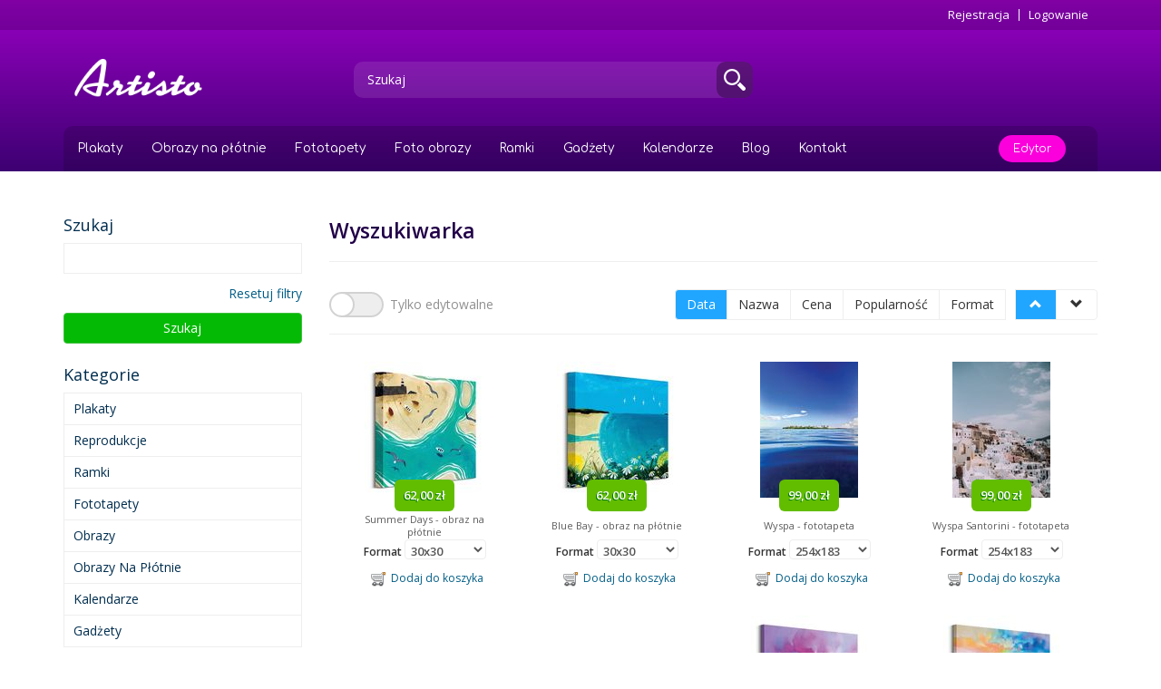

--- FILE ---
content_type: text/html; charset=utf-8
request_url: https://www.artisto.pl/wyszukiwarka.html?category=wyspy
body_size: 10544
content:
<!DOCTYPE html>
<html lang="pl-PL">
<head>
  <meta name="viewport" content="width=device-width, initial-scale=1.0">
  <meta http-equiv="Content-Type" content="text/html; charset=utf-8" />
<link rel="shortcut icon" href="https://www.artisto.pl/sites/artisto.pl/files/favico.ico" type="image/vnd.microsoft.icon" />
<meta name="description" content="Wyszukiwarka produktów" />
<link rel="canonical" href="https://www.artisto.pl/wyszukiwarka.html" />
<link rel="shortlink" href="https://www.artisto.pl/wyszukiwarka.html?category=wyspy" />
<meta property="fb:app_id" content="564741943682518" />
<meta property="og:site_name" content="Artisto.pl" />
<meta property="og:url" content="https://www.artisto.pl/wyszukiwarka.html?category=wyspy" />
<meta property="og:title" content="[PHOTOTASK:PROJECTS-PUBLIC#PREVIEW_TYPE=CANVAS;SORT=DATE,DESC|GROUP,ASC;LIMIT=32]" />
<meta property="og:description" content="[PHOTOTASK:PROJECTS-PUBLIC#PREVIEW_TYPE=CANVAS;SORT=DATE,DESC|GROUP,ASC;LIMIT=32]" />
<meta property="og:updated_time" content="2016-02-01T12:06:46+01:00" />
<meta property="article:published_time" content="2015-11-19T13:58:15+01:00" />
<meta property="article:modified_time" content="2016-02-01T12:06:46+01:00" />
  <title>Wyszukiwarka | Artisto.pl</title>
    <!-- HTML5 shim and Respond.js for IE8 support of HTML5 elements and media queries -->
    <!-- WARNING: Respond.js doesn't work if you view the page via file:// -->
    <!--[if lt IE 9]>
      <script src="https://oss.maxcdn.com/html5shiv/3.7.2/html5shiv.min.js"></script>
      <script src="https://oss.maxcdn.com/respond/1.4.2/respond.min.js"></script>
    <![endif]-->  
  <style>
@import url("https://www.artisto.pl/modules/system/system.base.css?s9d8gn");
</style>
<style>
@import url("https://www.artisto.pl/sites/artisto.pl/modules/jquery_update/replace/ui/themes/base/minified/jquery.ui.core.min.css?s9d8gn");
@import url("https://www.artisto.pl/sites/artisto.pl/modules/jquery_update/replace/ui/themes/base/minified/jquery.ui.theme.min.css?s9d8gn");
</style>
<style>
@import url("https://www.artisto.pl/modules/field/theme/field.css?s9d8gn");
@import url("https://www.artisto.pl/sites/all/modules/logintoboggan/logintoboggan.css?s9d8gn");
@import url("https://www.artisto.pl/sites/all/modules/views/css/views.css?s9d8gn");
</style>
<style>
@import url("https://www.artisto.pl/sites/all/modules/colorbox/styles/default/colorbox_style.css?s9d8gn");
@import url("https://www.artisto.pl/sites/all/modules/ctools/css/ctools.css?s9d8gn");
@import url("https://www.artisto.pl/phototask/css/__phototask.min.css?s9d8gn");
@import url("https://www.artisto.pl/phototask/js/bootstrap.icheck/skins/square/grey.css?s9d8gn");
@import url("https://www.artisto.pl/phototask/css/projects-public.min.css?s9d8gn");
@import url("https://www.artisto.pl/phototask/css/projects-public-filters.min.css?s9d8gn");
@import url("https://www.artisto.pl/phototask/css/slider.css?s9d8gn");
</style>
<style>
@import url("https://www.artisto.pl/sites/artisto.pl/themes/artisto/bootstrap/css/bootstrap.css?s9d8gn");
@import url("https://www.artisto.pl/sites/artisto.pl/themes/artisto/css/nanoscroller.css?s9d8gn");
@import url("https://www.artisto.pl/sites/artisto.pl/themes/artisto/css/responsive.css?s9d8gn");
@import url("https://www.artisto.pl/sites/artisto.pl/themes/artisto/css/overrides.css?s9d8gn");
@import url("https://www.artisto.pl/sites/artisto.pl/themes/artisto/css/phototask.css?s9d8gn");
@import url("https://www.artisto.pl/sites/artisto.pl/themes/artisto/css/artisto.css?s9d8gn");
</style>
<style>li.last.leaf{right:50px;position:absolute;}
</style>
  <!-- HTML5 element support for IE6-8 -->
  <!--[if lt IE 9]>
    <script src="//html5shiv.googlecode.com/svn/trunk/html5.js"></script>
  <![endif]-->
</head>
<body class="html not-front not-logged-in one-sidebar sidebar-first page-node page-node- page-node-109 node-type-page" >
  <div id="skip-link">
    <a href="#main-content" class="element-invisible element-focusable">Przejdź do treści</a>
  </div>
    



<header id="navbar" class="navbar container-fluid navbar-main">
  <div class="top container-fluid">
    <div class="container">
        <div id="user" class="user-info pull-right">
                      <a href="/user/register">Rejestracja</a>
            <a href="/moje-konto.html">Logowanie</a>
                  </div>
    </div>
  </div>
  <div class="container">
    <div class="navbar-header">
            <a class="logo navbar-btn pull-left" href="/" title="Strona główna">
        <img src="https://www.artisto.pl/sites/artisto.pl/files/artisto-pl-logo_0.png" alt="Strona główna" />
      </a>
      
      
      <button type="button" class="navbar-toggle" data-toggle="collapse" data-target=".navbar-collapse">
        <span class="sr-only">Toggle navigation</span>
        <span class="icon-bar"></span>
        <span class="icon-bar"></span>
        <span class="icon-bar"></span>
      </button>
    </div>

          <div class="navbar-collapse collapse">
        
        <div class="cart-mini">
        	        </div>  

        
        <div class="search-container">
          <form action="/wyszukiwarka.html" id="top-search" method="GET">
            <div class="form-group">
              <input type="text" class="form-control" name="search" value="Szukaj">
              <button type="button" class="search">
            	<span class="icon"></span>
              </button>
            </div>
          </form>
        </div>


        <nav>
                      <ul class="menu nav navbar-nav"><li class="first leaf"><a href="/plakaty-na-sciane.html">Plakaty</a></li>
<li class="leaf"><a href="/obrazy-canvas.html">Obrazy na płótnie</a></li>
<li class="leaf"><a href="/fototapety.html">Fototapety</a></li>
<li class="leaf"><a href="/obrazy-na-sciane.html">Foto obrazy</a></li>
<li class="leaf"><a href="/antyramy-ramki-na-zdjecia.html">Ramki</a></li>
<li class="leaf"><a href="/gadzety.html">Gadżety</a></li>
<li class="leaf"><a href="/kalendarze.html">Kalendarze</a></li>
<li class="leaf"><a href="/blog" title="">Blog</a></li>
<li class="leaf"><a href="/kontakt.html">Kontakt</a></li>
<li class="last leaf"><a href="/edytor.html" title="">Edytor</a></li>
</ul>                            </nav>
      </div>
      </div>
</header>


<div class="main-container container">

  
  <div class="row">

          <aside class="col-md-4 col-lg-3 hidden-xs hidden-sm" role="complementary">
          <div class="region region-sidebar-first well">
    <section id="block-block-48" class="block block-block clearfix">

      
  <p><div id="projects-filters-switch-container">
    <a href="#" class="btn btn-artisto" id="projects-filters-switch"> Wyszukiwarka</a>
</div>
<div id="projects-filters-form-container">
    <form method="get" id="projects-filters-form" name="projects-filters-form">

        
            <div class="row filter-search" data-filter="search">
                <div class="col-sm-12">
                    <h4> Szukaj</h4>
                    <div class="form-group">
                        <input type="text" name="search" class="form-control" value="" />
                        <a href="#">
                            <i class="ion-ios-search"></i>
                        </a>
                    </div>
                    <div class="filter-reset">
                        <a href="#">
                             Resetuj filtry                        </a>
                    </div>
                </div>
            </div>

            <div class="row filter-submit">
                <div class="col-sm-12">
                    <a href="#" id="filter-submit-btn" class="btn btn-block btn-success">
                         Szukaj                    </a>
                </div>
            </div>

        
        
            
            <div class="row filter-categories" id="categories-tree" data-filter="category">
                <div class="col-sm-12">
                    <h4>
                         Kategorie                        <i id="filter-category-loader" class="pending"></i>
                    </h4>
                	<div class="tree-content">
                		<div class="level"><a href="#" class="sub" value="Plakaty" data-category="plakaty">Plakaty</a><div class="inner"><div class="level"><a href="#" class="sub" value="Filmy" data-category="filmy">Filmy</a><div class="inner"><div class="level"><a href="#" value="Dramaty" data-category="filmy,dramaty">Dramaty</a></div><div class="level"><a href="#" value="Kultowe filmy" data-category="filmy,kultowe filmy">Kultowe filmy</a></div><div class="level"><a href="#" value="Klasyka kina" data-category="filmy,klasyka kina">Klasyka kina</a></div><div class="level"><a href="#" value="Aktorzy i aktorki" data-category="filmy,aktorzy i aktorki">Aktorzy i aktorki</a></div><div class="level"><a href="#" value="Filmy animowane" data-category="filmy,filmy animowane">Filmy animowane</a></div><div class="level"><a href="#" value="Komedie" data-category="filmy,komedie">Komedie</a></div><div class="level"><a href="#" value="Seriale" data-category="filmy,seriale">Seriale</a></div><div class="level"><a href="#" value="Filmy akcji i przygodowe" data-category="filmy,filmy akcji i przygodowe">Filmy akcji i przygodowe</a></div><div class="level"><a href="#" value="Filmy science fiction" data-category="filmy,filmy science fiction">Filmy science fiction</a></div><div class="level"><a href="#" value="Kryminały" data-category="filmy,kryminały">Kryminały</a></div><div class="level"><a href="#" value="Komiksowe" data-category="filmy,komiksowe">Komiksowe</a></div><div class="level"><a href="#" value="TV" data-category="filmy,tv">TV</a></div><div class="level"><a href="#" value="Musicale" data-category="filmy,musicale">Musicale</a></div><div class="level"><a href="#" value="Thrillery" data-category="filmy,thrillery">Thrillery</a></div><div class="level"><a href="#" value="Filmy fantazy" data-category="filmy,filmy fantazy">Filmy fantazy</a></div><div class="level"><a href="#" value="Romanse" data-category="filmy,romanse">Romanse</a></div><div class="level"><a href="#" value="Horrory" data-category="filmy,horrory">Horrory</a></div><div class="level"><a href="#" value="Filmy familijne" data-category="filmy,filmy familijne">Filmy familijne</a></div><div class="level"><a href="#" value="Westerny" data-category="filmy,westerny">Westerny</a></div><div class="level"><a href="#" value="Filmy wojenne" data-category="filmy,filmy wojenne">Filmy wojenne</a></div><div class="level"><a href="#" value="Filmy o sporcie" data-category="filmy,filmy o sporcie">Filmy o sporcie</a></div></div></div><div class="level"><a href="#" class="sub" value="Ludzie" data-category="ludzie">Ludzie</a><div class="inner"><div class="level"><a href="#" value="Kobiety" data-category="ludzie,kobiety">Kobiety</a></div><div class="level"><a href="#" value="Aktorzy i Aktorki" data-category="ludzie,aktorzy i aktorki">Aktorzy i Aktorki</a></div><div class="level"><a href="#" value="Mężczyźni" data-category="ludzie,mężczyźni">Mężczyźni</a></div><div class="level"><a href="#" value="Znane postacie" data-category="ludzie,znane postacie">Znane postacie</a></div><div class="level"><a href="#" value="Akty" data-category="ludzie,akty">Akty</a></div><div class="level"><a href="#" value="Artyści muzyczni" data-category="ludzie,artyści muzyczni">Artyści muzyczni</a></div><div class="level"><a href="#" value="Dzieci" data-category="ludzie,dzieci">Dzieci</a></div><div class="level"><a href="#" value="Sportowcy" data-category="ludzie,sportowcy">Sportowcy</a></div></div></div><div class="level"><a href="#" class="sub" value="Muzyka" data-category="muzyka">Muzyka</a><div class="inner"><div class="level"><a href="#" value="Metal" data-category="muzyka,metal">Metal</a></div><div class="level"><a href="#" value="Rock" data-category="muzyka,rock">Rock</a></div><div class="level"><a href="#" value="Rap i hip-hop" data-category="muzyka,rap i hip-hop">Rap i hip-hop</a></div><div class="level"><a href="#" value="Reggae" data-category="muzyka,reggae">Reggae</a></div><div class="level"><a href="#" value="Pop" data-category="muzyka,pop">Pop</a></div><div class="level"><a href="#" value="Blues" data-category="muzyka,blues">Blues</a></div><div class="level"><a href="#" value="Muzyka country" data-category="muzyka,muzyka country">Muzyka country</a></div><div class="level"><a href="#" value="R&B oraz soul" data-category="muzyka,r&b oraz soul">R&B oraz soul</a></div><div class="level"><a href="#" value="Dance" data-category="muzyka,dance">Dance</a></div><div class="level"><a href="#" value="Pozostałe" data-category="muzyka,pozostałe">Pozostałe</a></div><div class="level"><a href="#" value="Punk" data-category="muzyka,punk">Punk</a></div><div class="level"><a href="#" value="Electronic" data-category="muzyka,electronic">Electronic</a></div><div class="level"><a href="#" value="Folk i muzyka świata" data-category="muzyka,folk i muzyka świata">Folk i muzyka świata</a></div><div class="level"><a href="#" value="Grunge" data-category="muzyka,grunge">Grunge</a></div><div class="level"><a href="#" value="Jazz" data-category="muzyka,jazz">Jazz</a></div><div class="level"><a href="#" value="Funk" data-category="muzyka,funk">Funk</a></div></div></div><div class="level"><a href="#" class="sub" value="Zwierzęta" data-category="zwierzęta">Zwierzęta</a><div class="inner"><div class="level"><a href="#" value="Dzikie zwierzęta" data-category="zwierzęta,dzikie zwierzęta">Dzikie zwierzęta</a></div><div class="level"><a href="#" value="Morskie zwierzęta" data-category="zwierzęta,morskie zwierzęta">Morskie zwierzęta</a></div><div class="level"><a href="#" value="Domowe zwierzęta" data-category="zwierzęta,domowe zwierzęta">Domowe zwierzęta</a></div><div class="level"><a href="#" value="Wymarłe gatunki" data-category="zwierzęta,wymarłe gatunki">Wymarłe gatunki</a></div><div class="level"><a href="#" value="Bajkowe" data-category="zwierzęta,bajkowe">Bajkowe</a></div><div class="level"><a href="#" value="Pozostałe" data-category="zwierzęta,pozostałe">Pozostałe</a></div><div class="level"><a href="#" value="Ptaki" data-category="zwierzęta,ptaki">Ptaki</a></div><div class="level"><a href="#" value="Gady i płazy" data-category="zwierzęta,gady i płazy">Gady i płazy</a></div></div></div><div class="level"><a href="#" class="sub" value="Pejzaże" data-category="pejzaże">Pejzaże</a><div class="inner"><div class="level"><a href="#" value="Plaże, Tropiki" data-category="pejzaże,plaże, tropiki">Plaże, Tropiki</a></div><div class="level"><a href="#" value="Miejskie pejzaże" data-category="pejzaże,miejskie pejzaże">Miejskie pejzaże</a></div><div class="level"><a href="#" value="Czarno-białe" data-category="pejzaże,czarno-białe">Czarno-białe</a></div><div class="level"><a href="#" value="Kosmos" data-category="pejzaże,kosmos">Kosmos</a></div><div class="level"><a href="#" value="Morza i Oceany" data-category="pejzaże,morza i oceany">Morza i Oceany</a></div><div class="level"><a href="#" value="Górskie krajobrazy" data-category="pejzaże,górskie krajobrazy">Górskie krajobrazy</a></div><div class="level"><a href="#" value="Pozostałe" data-category="pejzaże,pozostałe">Pozostałe</a></div><div class="level"><a href="#" value="Rzeki i Jeziora" data-category="pejzaże,rzeki i jeziora">Rzeki i Jeziora</a></div><div class="level"><a href="#" value="Lasy i łąki" data-category="pejzaże,lasy i łąki">Lasy i łąki</a></div><div class="level"><a href="#" value="Pustynne krajobrazy" data-category="pejzaże,pustynne krajobrazy">Pustynne krajobrazy</a></div></div></div><div class="level"><a href="#" class="sub" value="Architektura" data-category="architektura">Architektura</a><div class="inner"><div class="level"><a href="#" value="Architektura religijna" data-category="architektura,architektura religijna">Architektura religijna</a></div><div class="level"><a href="#" value="Panorama Miasta" data-category="architektura,panorama miasta">Panorama Miasta</a></div><div class="level"><a href="#" value="Czarno-białe plakaty" data-category="architektura,czarno-białe plakaty">Czarno-białe plakaty</a></div><div class="level"><a href="#" value="Znane budowle" data-category="architektura,znane budowle">Znane budowle</a></div><div class="level"><a href="#" value="Rzeźby i pomniki" data-category="architektura,rzeźby i pomniki">Rzeźby i pomniki</a></div><div class="level"><a href="#" value="Budynki i budowle" data-category="architektura,budynki i budowle">Budynki i budowle</a></div><div class="level"><a href="#" value="Drogi i mosty" data-category="architektura,drogi i mosty">Drogi i mosty</a></div><div class="level"><a href="#" value="Pozostałe" data-category="architektura,pozostałe">Pozostałe</a></div><div class="level"><a href="#" value="Architektura przemysłowa" data-category="architektura,architektura przemysłowa">Architektura przemysłowa</a></div></div></div><div class="level"><a href="#" value="Humor" data-category="humor">Humor</a></div><div class="level"><a href="#" value="Mistyka i fantasy" data-category="mistyka i fantasy">Mistyka i fantasy</a></div><div class="level"><a href="#" value="Edukacyjne" data-category="edukacyjne">Edukacyjne</a></div><div class="level"><a href="#" class="sub" value="Kulinaria" data-category="kulinaria">Kulinaria</a><div class="inner"><div class="level"><a href="#" value="Napoje" data-category="kulinaria,napoje">Napoje</a></div><div class="level"><a href="#" value="Pozostałe" data-category="kulinaria,pozostałe">Pozostałe</a></div><div class="level"><a href="#" value="Owoce i warzywa" data-category="kulinaria,owoce i warzywa">Owoce i warzywa</a></div><div class="level"><a href="#" value="Przyprawy" data-category="kulinaria,przyprawy">Przyprawy</a></div></div></div><div class="level"><a href="#" value="Reklamowe" data-category="reklamowe">Reklamowe</a></div><div class="level"><a href="#" value="Sztuka" data-category="sztuka">Sztuka</a></div><div class="level"><a href="#" value="Dla Dziecka" data-category="dla dziecka">Dla Dziecka</a></div><div class="level"><a href="#" class="sub" value="Transport" data-category="transport">Transport</a><div class="inner"><div class="level"><a href="#" value="Statki i łodzie" data-category="transport,statki i łodzie">Statki i łodzie</a></div><div class="level"><a href="#" value="Pozostałe" data-category="transport,pozostałe">Pozostałe</a></div><div class="level"><a href="#" value="Samochody" data-category="transport,samochody">Samochody</a></div><div class="level"><a href="#" value="Motocykle" data-category="transport,motocykle">Motocykle</a></div><div class="level"><a href="#" value="Kolej" data-category="transport,kolej">Kolej</a></div></div></div><div class="level"><a href="#" value="Kompozycje" data-category="kompozycje">Kompozycje</a></div><div class="level"><a href="#" class="sub" value="Sport" data-category="sport">Sport</a><div class="inner"><div class="level"><a href="#" value="Piłka nożna" data-category="sport,piłka nożna">Piłka nożna</a></div><div class="level"><a href="#" value="Pozostałe" data-category="sport,pozostałe">Pozostałe</a></div><div class="level"><a href="#" value="Boks" data-category="sport,boks">Boks</a></div><div class="level"><a href="#" value="Sporty motorowe" data-category="sport,sporty motorowe">Sporty motorowe</a></div><div class="level"><a href="#" value="Sporty ekstremalne" data-category="sport,sporty ekstremalne">Sporty ekstremalne</a></div><div class="level"><a href="#" value="Koszykówka" data-category="sport,koszykówka">Koszykówka</a></div></div></div><div class="level"><a href="#" value="Gry" data-category="gry">Gry</a></div><div class="level"><a href="#" value="3d - trójwymiarowe" data-category="3d - trójwymiarowe">3d - trójwymiarowe</a></div><div class="level"><a href="#" value="Kwiaty" data-category="kwiaty">Kwiaty</a></div><div class="level"><a href="#" value="Różne" data-category="różne">Różne</a></div><div class="level"><a href="#" value="Typografia" data-category="typografia">Typografia</a></div></div></div><div class="level"><a href="#" class="sub" value="Reprodukcje" data-category="reprodukcje">Reprodukcje</a><div class="inner"><div class="level"><a href="#" value="Sztuka" data-category="sztuka">Sztuka</a></div><div class="level"><a href="#" value="Pozostałe" data-category="pozostałe">Pozostałe</a></div><div class="level"><a href="#" class="sub" value="Ludzie" data-category="ludzie">Ludzie</a><div class="inner"><div class="level"><a href="#" value="kobiety" data-category="ludzie,kobiety">kobiety</a></div><div class="level"><a href="#" value="erotyka" data-category="ludzie,erotyka">erotyka</a></div><div class="level"><a href="#" value="znane postacie" data-category="ludzie,znane postacie">znane postacie</a></div><div class="level"><a href="#" value="mężczyźni" data-category="ludzie,mężczyźni">mężczyźni</a></div><div class="level"><a href="#" value="dzieci" data-category="ludzie,dzieci">dzieci</a></div></div></div><div class="level"><a href="#" value="Black & white" data-category="black & white">Black & white</a></div><div class="level"><a href="#" value="Motoryzacja" data-category="motoryzacja">Motoryzacja</a></div><div class="level"><a href="#" class="sub" value="Natura" data-category="natura">Natura</a><div class="inner"><div class="level"><a href="#" value="kwiaty i rośliny" data-category="natura,kwiaty i rośliny">kwiaty i rośliny</a></div><div class="level"><a href="#" value="zwierzęta" data-category="natura,zwierzęta">zwierzęta</a></div><div class="level"><a href="#" value="pozostałe" data-category="natura,pozostałe">pozostałe</a></div><div class="level"><a href="#" value="krajobrazy" data-category="natura,krajobrazy">krajobrazy</a></div></div></div><div class="level"><a href="#" value="Kompozycje" data-category="kompozycje">Kompozycje</a></div><div class="level"><a href="#" value="Sport" data-category="sport">Sport</a></div><div class="level"><a href="#" value="Muzyka" data-category="muzyka">Muzyka</a></div><div class="level"><a href="#" class="sub" value="Architektura" data-category="architektura">Architektura</a><div class="inner"><div class="level"><a href="#" value="pozostałe" data-category="architektura,pozostałe">pozostałe</a></div><div class="level"><a href="#" value="black & white" data-category="architektura,black & white">black & white</a></div><div class="level"><a href="#" value="budynki" data-category="architektura,budynki">budynki</a></div><div class="level"><a href="#" value="drogi i mosty" data-category="architektura,drogi i mosty">drogi i mosty</a></div><div class="level"><a href="#" value="miasta" data-category="architektura,miasta">miasta</a></div><div class="level"><a href="#" value="pomniki" data-category="architektura,pomniki">pomniki</a></div><div class="level"><a href="#" value="znane budowle" data-category="architektura,znane budowle">znane budowle</a></div></div></div><div class="level"><a href="#" value="Filmowe" data-category="filmowe">Filmowe</a></div><div class="level"><a href="#" value="Afisze reklamowe" data-category="afisze reklamowe">Afisze reklamowe</a></div><div class="level"><a href="#" class="sub" value="Krajobrazy" data-category="krajobrazy">Krajobrazy</a><div class="inner"><div class="level"><a href="#" value="black & white" data-category="krajobrazy,black & white">black & white</a></div><div class="level"><a href="#" value="miasta" data-category="krajobrazy,miasta">miasta</a></div><div class="level"><a href="#" value="plaże" data-category="krajobrazy,plaże">plaże</a></div><div class="level"><a href="#" value="woda" data-category="krajobrazy,woda">woda</a></div><div class="level"><a href="#" value="pozostałe" data-category="krajobrazy,pozostałe">pozostałe</a></div><div class="level"><a href="#" value="kosmos" data-category="krajobrazy,kosmos">kosmos</a></div></div></div><div class="level"><a href="#" value="Bajkowe" data-category="bajkowe">Bajkowe</a></div><div class="level"><a href="#" value="Marynistyka" data-category="marynistyka">Marynistyka</a></div><div class="level"><a href="#" value="Kulinaria" data-category="kulinaria">Kulinaria</a></div></div></div><div class="level"><a href="#" class="sub" value="Ramki" data-category="ramki">Ramki</a><div class="inner"><div class="level"><a href="#" value="Antyramy" data-category="antyramy">Antyramy</a></div><div class="level"><a href="#" value="Ramy aluminiowe" data-category="ramy aluminiowe">Ramy aluminiowe</a></div><div class="level"><a href="#" value="Wieszaki na plakaty" data-category="wieszaki na plakaty">Wieszaki na plakaty</a></div><div class="level"><a href="#" value="Ramy drewniane" data-category="ramy drewniane">Ramy drewniane</a></div></div></div><div class="level"><a href="#" class="sub" value="Fototapety" data-category="fototapety">Fototapety</a><div class="inner"><div class="level"><a href="#" class="sub" value="Natura" data-category="natura">Natura</a><div class="inner"><div class="level"><a href="#" value="kwiaty i rośliny" data-category="natura,kwiaty i rośliny">kwiaty i rośliny</a></div><div class="level"><a href="#" value="krajobrazy" data-category="natura,krajobrazy">krajobrazy</a></div><div class="level"><a href="#" value="zwierzęta" data-category="natura,zwierzęta">zwierzęta</a></div><div class="level"><a href="#" value="pozostałe" data-category="natura,pozostałe">pozostałe</a></div></div></div><div class="level"><a href="#" class="sub" value="Krajobrazy" data-category="krajobrazy">Krajobrazy</a><div class="inner"><div class="level"><a href="#" value="wyspy" data-category="krajobrazy,wyspy">wyspy</a></div><div class="level"><a href="#" value="woda" data-category="krajobrazy,woda">woda</a></div><div class="level"><a href="#" value="plaże" data-category="krajobrazy,plaże">plaże</a></div><div class="level"><a href="#" value="drzewa" data-category="krajobrazy,drzewa">drzewa</a></div><div class="level"><a href="#" value="miasta" data-category="krajobrazy,miasta">miasta</a></div><div class="level"><a href="#" value="black & white" data-category="krajobrazy,black & white">black & white</a></div><div class="level"><a href="#" value="pozostałe" data-category="krajobrazy,pozostałe">pozostałe</a></div><div class="level"><a href="#" value="góry" data-category="krajobrazy,góry">góry</a></div><div class="level"><a href="#" value="kosmos" data-category="krajobrazy,kosmos">kosmos</a></div></div></div><div class="level"><a href="#" class="sub" value="Architektura" data-category="architektura">Architektura</a><div class="inner"><div class="level"><a href="#" value="znane budowle" data-category="architektura,znane budowle">znane budowle</a></div><div class="level"><a href="#" value="miasta" data-category="architektura,miasta">miasta</a></div><div class="level"><a href="#" value="drogi i mosty" data-category="architektura,drogi i mosty">drogi i mosty</a></div><div class="level"><a href="#" value="budynki" data-category="architektura,budynki">budynki</a></div><div class="level"><a href="#" value="pomniki" data-category="architektura,pomniki">pomniki</a></div><div class="level"><a href="#" value="black & white" data-category="architektura,black & white">black & white</a></div><div class="level"><a href="#" value="pozostałe" data-category="architektura,pozostałe">pozostałe</a></div></div></div><div class="level"><a href="#" value="Pozostałe" data-category="pozostałe">Pozostałe</a></div><div class="level"><a href="#" value="Marynistyka" data-category="marynistyka">Marynistyka</a></div><div class="level"><a href="#" value="Grafika" data-category="grafika">Grafika</a></div><div class="level"><a href="#" class="sub" value="Ludzie" data-category="ludzie">Ludzie</a><div class="inner"><div class="level"><a href="#" value="sytuacyjne" data-category="ludzie,sytuacyjne">sytuacyjne</a></div><div class="level"><a href="#" value="znane postacie" data-category="ludzie,znane postacie">znane postacie</a></div><div class="level"><a href="#" value="kobiety" data-category="ludzie,kobiety">kobiety</a></div><div class="level"><a href="#" value="dzieci" data-category="ludzie,dzieci">dzieci</a></div><div class="level"><a href="#" value="mężczyźni" data-category="ludzie,mężczyźni">mężczyźni</a></div></div></div><div class="level"><a href="#" value="Bajkowe" data-category="bajkowe">Bajkowe</a></div><div class="level"><a href="#" value="Motoryzacja" data-category="motoryzacja">Motoryzacja</a></div><div class="level"><a href="#" value="Kompozycje" data-category="kompozycje">Kompozycje</a></div><div class="level"><a href="#" value="Kulinaria" data-category="kulinaria">Kulinaria</a></div><div class="level"><a href="#" value="Sport" data-category="sport">Sport</a></div><div class="level"><a href="#" value="Akcesoria" data-category="akcesoria">Akcesoria</a></div><div class="level"><a href="#" value="Filmowe" data-category="filmowe">Filmowe</a></div></div></div><div class="level"><a href="#" class="sub" value="Obrazy" data-category="obrazy">Obrazy</a><div class="inner"><div class="level"><a href="#" class="sub" value="Architektura" data-category="architektura">Architektura</a><div class="inner"><div class="level"><a href="#" value="black & white" data-category="architektura,black & white">black & white</a></div><div class="level"><a href="#" value="miasta" data-category="architektura,miasta">miasta</a></div><div class="level"><a href="#" value="nowoczesna" data-category="architektura,nowoczesna">nowoczesna</a></div><div class="level"><a href="#" value="mosty" data-category="architektura,mosty">mosty</a></div><div class="level"><a href="#" value="infrastruktura" data-category="architektura,infrastruktura">infrastruktura</a></div><div class="level"><a href="#" value="budowla sakralna" data-category="architektura,budowla sakralna">budowla sakralna</a></div><div class="level"><a href="#" value="wnętrza" data-category="architektura,wnętrza">wnętrza</a></div></div></div><div class="level"><a href="#" class="sub" value="Miasta" data-category="miasta">Miasta</a><div class="inner"><div class="level"><a href="#" value="black & white" data-category="miasta,black & white">black & white</a></div><div class="level"><a href="#" value="Nowy Jork" data-category="miasta,nowy jork">Nowy Jork</a></div><div class="level"><a href="#" value="Rio de Janeiro" data-category="miasta,rio de janeiro">Rio de Janeiro</a></div><div class="level"><a href="#" value="Paryż" data-category="miasta,paryż">Paryż</a></div><div class="level"><a href="#" value="Londyn" data-category="miasta,londyn">Londyn</a></div></div></div><div class="level"><a href="#" class="sub" value="Transport" data-category="transport">Transport</a><div class="inner"><div class="level"><a href="#" value="black & white" data-category="transport,black & white">black & white</a></div><div class="level"><a href="#" value="samochody" data-category="transport,samochody">samochody</a></div><div class="level"><a href="#" value="motory, skutery" data-category="transport,motory, skutery">motory, skutery</a></div></div></div><div class="level"><a href="#" class="sub" value="Ludzie" data-category="ludzie">Ludzie</a><div class="inner"><div class="level"><a href="#" value="sytuacyjne" data-category="ludzie,sytuacyjne">sytuacyjne</a></div><div class="level"><a href="#" value="black & white" data-category="ludzie,black & white">black & white</a></div><div class="level"><a href="#" value="mężczyźni" data-category="ludzie,mężczyźni">mężczyźni</a></div><div class="level"><a href="#" value="znane postacie" data-category="ludzie,znane postacie">znane postacie</a></div><div class="level"><a href="#" value="dzieci" data-category="ludzie,dzieci">dzieci</a></div><div class="level"><a href="#" value="kobiety" data-category="ludzie,kobiety">kobiety</a></div></div></div><div class="level"><a href="#" class="sub" value="Film" data-category="film">Film</a><div class="inner"><div class="level"><a href="#" value="black & white" data-category="film,black & white">black & white</a></div><div class="level"><a href="#" value="aktorzy" data-category="film,aktorzy">aktorzy</a></div><div class="level"><a href="#" value="aktorki" data-category="film,aktorki">aktorki</a></div><div class="level"><a href="#" value="plakaty" data-category="film,plakaty">plakaty</a></div></div></div><div class="level"><a href="#" class="sub" value="Muzyka" data-category="muzyka">Muzyka</a><div class="inner"><div class="level"><a href="#" value="black & white" data-category="muzyka,black & white">black & white</a></div><div class="level"><a href="#" value="wykonawcy" data-category="muzyka,wykonawcy">wykonawcy</a></div><div class="level"><a href="#" value="instrumenty" data-category="muzyka,instrumenty">instrumenty</a></div><div class="level"><a href="#" value="albumy" data-category="muzyka,albumy">albumy</a></div></div></div><div class="level"><a href="#" value="Pozostałe" data-category="pozostałe">Pozostałe</a></div><div class="level"><a href="#" value="Sztuka" data-category="sztuka">Sztuka</a></div><div class="level"><a href="#" class="sub" value="Styl życia" data-category="styl życia">Styl życia</a><div class="inner"><div class="level"><a href="#" value="symbole" data-category="styl życia,symbole">symbole</a></div><div class="level"><a href="#" value="imprezy" data-category="styl życia,imprezy">imprezy</a></div><div class="level"><a href="#" value="młodość" data-category="styl życia,młodość">młodość</a></div><div class="level"><a href="#" value="black & white" data-category="styl życia,black & white">black & white</a></div><div class="level"><a href="#" value="edukacja" data-category="styl życia,edukacja">edukacja</a></div></div></div><div class="level"><a href="#" class="sub" value="Pejzaż" data-category="pejzaż">Pejzaż</a><div class="inner"><div class="level"><a href="#" value="black & white" data-category="pejzaż,black & white">black & white</a></div><div class="level"><a href="#" value="miasto" data-category="pejzaż,miasto">miasto</a></div><div class="level"><a href="#" value="woda" data-category="pejzaż,woda">woda</a></div><div class="level"><a href="#" value="góry" data-category="pejzaż,góry">góry</a></div><div class="level"><a href="#" value="wyspy" data-category="pejzaż,wyspy">wyspy</a></div></div></div><div class="level"><a href="#" class="sub" value="Sport" data-category="sport">Sport</a><div class="inner"><div class="level"><a href="#" value="sporty walki" data-category="sport,sporty walki">sporty walki</a></div><div class="level"><a href="#" value="black & white" data-category="sport,black & white">black & white</a></div><div class="level"><a href="#" value="piłka nożna" data-category="sport,piłka nożna">piłka nożna</a></div></div></div><div class="level"><a href="#" class="sub" value="Abstrakcja" data-category="abstrakcja">Abstrakcja</a><div class="inner"><div class="level"><a href="#" value="kolorowo" data-category="abstrakcja,kolorowo">kolorowo</a></div></div></div><div class="level"><a href="#" value="Dla dziecka" data-category="dla dziecka">Dla dziecka</a></div><div class="level"><a href="#" value="Przedmioty" data-category="przedmioty">Przedmioty</a></div><div class="level"><a href="#" value="Kulinaria" data-category="kulinaria">Kulinaria</a></div><div class="level"><a href="#" value="Obrazy na drewnie" data-category="obrazy na drewnie">Obrazy na drewnie</a></div><div class="level"><a href="#" value="Lustra w ramie" data-category="lustra w ramie">Lustra w ramie</a></div></div></div><div class="level"><a href="#" class="sub" value="Obrazy na płótnie" data-category="obrazy na płótnie">Obrazy na płótnie</a><div class="inner"><div class="level"><a href="#" class="sub" value="Natura" data-category="natura">Natura</a><div class="inner"><div class="level"><a href="#" value="Krajobrazy" data-category="natura,krajobrazy">Krajobrazy</a></div><div class="level"><a href="#" value="Kwiaty i rośliny" data-category="natura,kwiaty i rośliny">Kwiaty i rośliny</a></div><div class="level"><a href="#" value="Zwierzęta" data-category="natura,zwierzęta">Zwierzęta</a></div><div class="level"><a href="#" value="Owoce" data-category="natura,owoce">Owoce</a></div><div class="level"><a href="#" value="Pozostałe" data-category="natura,pozostałe">Pozostałe</a></div></div></div><div class="level"><a href="#" class="sub" value="Krajobrazy" data-category="krajobrazy">Krajobrazy</a><div class="inner"><div class="level"><a href="#" value="Plaże" data-category="krajobrazy,plaże">Plaże</a></div><div class="level"><a href="#" value="Miasta" data-category="krajobrazy,miasta">Miasta</a></div><div class="level"><a href="#" value="Góry" data-category="krajobrazy,góry">Góry</a></div><div class="level"><a href="#" value="Woda" data-category="krajobrazy,woda">Woda</a></div><div class="level"><a href="#" value="Drzewa" data-category="krajobrazy,drzewa">Drzewa</a></div><div class="level"><a href="#" value="Kosmos" data-category="krajobrazy,kosmos">Kosmos</a></div><div class="level"><a href="#" value="Pozostałe" data-category="krajobrazy,pozostałe">Pozostałe</a></div><div class="level"><a href="#" value="Wyspy" data-category="krajobrazy,wyspy">Wyspy</a></div><div class="level"><a href="#" value="Black & white" data-category="krajobrazy,black & white">Black & white</a></div><div class="level"><a href="#" value="Wieś" data-category="krajobrazy,wieś">Wieś</a></div><div class="level"><a href="#" value="Sawanny" data-category="krajobrazy,sawanny">Sawanny</a></div><div class="level"><a href="#" value="Pustynne" data-category="krajobrazy,pustynne">Pustynne</a></div><div class="level"><a href="#" value="Pola i łąki" data-category="krajobrazy,pola i łąki">Pola i łąki</a></div></div></div><div class="level"><a href="#" class="sub" value="Architektura" data-category="architektura">Architektura</a><div class="inner"><div class="level"><a href="#" value="Panorama miasta" data-category="architektura,panorama miasta">Panorama miasta</a></div><div class="level"><a href="#" value="Budynki i budowle" data-category="architektura,budynki i budowle">Budynki i budowle</a></div><div class="level"><a href="#" value="Znane budowle" data-category="architektura,znane budowle">Znane budowle</a></div><div class="level"><a href="#" value="Black & white" data-category="architektura,black & white">Black & white</a></div><div class="level"><a href="#" value="Drogi i mosty" data-category="architektura,drogi i mosty">Drogi i mosty</a></div><div class="level"><a href="#" value="Pozostałe" data-category="architektura,pozostałe">Pozostałe</a></div><div class="level"><a href="#" value="Pomniki" data-category="architektura,pomniki">Pomniki</a></div></div></div><div class="level"><a href="#" class="sub" value="Ludzie" data-category="ludzie">Ludzie</a><div class="inner"><div class="level"><a href="#" value="Kobiety" data-category="ludzie,kobiety">Kobiety</a></div><div class="level"><a href="#" value="Mężczyźni" data-category="ludzie,mężczyźni">Mężczyźni</a></div><div class="level"><a href="#" value="Znane postacie" data-category="ludzie,znane postacie">Znane postacie</a></div><div class="level"><a href="#" value="Sytuacyjne" data-category="ludzie,sytuacyjne">Sytuacyjne</a></div><div class="level"><a href="#" value="Dzieci" data-category="ludzie,dzieci">Dzieci</a></div></div></div><div class="level"><a href="#" value="Motoryzacja" data-category="motoryzacja">Motoryzacja</a></div><div class="level"><a href="#" value="Kompozycje" data-category="kompozycje">Kompozycje</a></div><div class="level"><a href="#" value="Pozostałe" data-category="pozostałe">Pozostałe</a></div><div class="level"><a href="#" value="Marynistyka" data-category="marynistyka">Marynistyka</a></div><div class="level"><a href="#" value="Abstrakcje" data-category="abstrakcje">Abstrakcje</a></div><div class="level"><a href="#" value="Kuchenne" data-category="kuchenne">Kuchenne</a></div><div class="level"><a href="#" value="Kwiaty" data-category="kwiaty">Kwiaty</a></div><div class="level"><a href="#" value="Sport" data-category="sport">Sport</a></div><div class="level"><a href="#" class="sub" value="Malarstwo" data-category="malarstwo">Malarstwo</a><div class="inner"><div class="level"><a href="#" value="Ludzie" data-category="malarstwo,ludzie">Ludzie</a></div><div class="level"><a href="#" value="Akty" data-category="malarstwo,akty">Akty</a></div><div class="level"><a href="#" value="Architektura" data-category="malarstwo,architektura">Architektura</a></div><div class="level"><a href="#" value="Marynistyka" data-category="malarstwo,marynistyka">Marynistyka</a></div><div class="level"><a href="#" value="Kwiaty" data-category="malarstwo,kwiaty">Kwiaty</a></div><div class="level"><a href="#" value="Abstrakcje" data-category="malarstwo,abstrakcje">Abstrakcje</a></div><div class="level"><a href="#" value="Kuchenne" data-category="malarstwo,kuchenne">Kuchenne</a></div><div class="level"><a href="#" value="Krajobrazy" data-category="malarstwo,krajobrazy">Krajobrazy</a></div><div class="level"><a href="#" value="Miasta" data-category="malarstwo,miasta">Miasta</a></div><div class="level"><a href="#" value="Motoryzacja" data-category="malarstwo,motoryzacja">Motoryzacja</a></div><div class="level"><a href="#" value="Zwierzęta" data-category="malarstwo,zwierzęta">Zwierzęta</a></div><div class="level"><a href="#" value="Muzyczne" data-category="malarstwo,muzyczne">Muzyczne</a></div><div class="level"><a href="#" value="Martwa natura" data-category="malarstwo,martwa natura">Martwa natura</a></div><div class="level"><a href="#" value="Dziecięce" data-category="malarstwo,dziecięce">Dziecięce</a></div><div class="level"><a href="#" value="Pop art" data-category="malarstwo,pop art">Pop art</a></div><div class="level"><a href="#" value="Filmowe" data-category="malarstwo,filmowe">Filmowe</a></div></div></div><div class="level"><a href="#" value="Muzyczne" data-category="muzyczne">Muzyczne</a></div><div class="level"><a href="#" value="Filmowe" data-category="filmowe">Filmowe</a></div><div class="level"><a href="#" value="Zwierzęta" data-category="zwierzęta">Zwierzęta</a></div><div class="level"><a href="#" value="Akty" data-category="akty">Akty</a></div><div class="level"><a href="#" value="Dziecięce" data-category="dziecięce">Dziecięce</a></div><div class="level"><a href="#" value="Martwa natura" data-category="martwa natura">Martwa natura</a></div><div class="level"><a href="#" value="Typografia" data-category="typografia">Typografia</a></div></div></div><div class="level"><a href="#" class="sub" value="Kalendarze" data-category="kalendarze">Kalendarze</a><div class="inner"><div class="level"><a href="#" value="kalendarze 2012" data-category="kalendarze 2012">kalendarze 2012</a></div><div class="level"><a href="#" class="sub" value="kalendarze 2013" data-category="kalendarze 2013">kalendarze 2013</a><div class="inner"><div class="level"><a href="#" value="Kalendarze ścienne" data-category="kalendarze 2013,kalendarze ścienne">Kalendarze ścienne</a></div><div class="level"><a href="#" value="Kalendarze biurkowe" data-category="kalendarze 2013,kalendarze biurkowe">Kalendarze biurkowe</a></div><div class="level"><a href="#" value="Notesy" data-category="kalendarze 2013,notesy">Notesy</a></div></div></div><div class="level"><a href="#" value="kalendarze 2014" data-category="kalendarze 2014">kalendarze 2014</a></div><div class="level"><a href="#" value="kalendarze 2015" data-category="kalendarze 2015">kalendarze 2015</a></div><div class="level"><a href="#" value="kalendarze 2016" data-category="kalendarze 2016">kalendarze 2016</a></div></div></div><div class="level"><a href="#" class="sub" value="Gadżety" data-category="gadżety">Gadżety</a><div class="inner"><div class="level"><a href="#" value="Naklejki" data-category="naklejki">Naklejki</a></div><div class="level"><a href="#" value="Tatuaże" data-category="tatuaże">Tatuaże</a></div><div class="level"><a href="#" class="sub" value="Przypinki" data-category="przypinki">Przypinki</a><div class="inner"><div class="level"><a href="#" value="przypinki 25mm" data-category="przypinki,przypinki 25mm">przypinki 25mm</a></div><div class="level"><a href="#" value="czteropaki 38mm" data-category="przypinki,czteropaki 38mm">czteropaki 38mm</a></div><div class="level"><a href="#" value="sześciopaki 25 - 35mm" data-category="przypinki,sześciopaki 25 - 35mm">sześciopaki 25 - 35mm</a></div><div class="level"><a href="#" value="pięciopaki 25 - 38mm" data-category="przypinki,pięciopaki 25 - 38mm">pięciopaki 25 - 38mm</a></div></div></div><div class="level"><a href="#" value="Opaski" data-category="opaski">Opaski</a></div><div class="level"><a href="#" value="Notesy" data-category="notesy">Notesy</a></div><div class="level"><a href="#" value="Kubki" data-category="kubki">Kubki</a></div></div></div>                	</div>
                </div>
            </div>

        

        
        
            <div class="row filter-tags unselect" data-filter="tags">
                <div class="col-sm-12">
                    <h4>
                         Tagi                        <i id="filter-tags-loader" class="pending"></i>
                    </h4>
                    <div class="tags-container">

                        
                                                        <span>Minionki</span>

                        
                                                        <span>Paryż</span>

                        
                                                        <span>dziecięce</span>

                        
                                                        <span>kosmos</span>

                        
                                                        <span>Minnie Mouse</span>

                        
                                                        <span>Mickey Mouse</span>

                        
                                                        <span>Batman</span>

                        
                                                        <span>obraz na drewnie</span>

                        
                                                        <span>Marilyn Monroe</span>

                        
                                                        <span>Bob Marley</span>

                        
                                                        <span>piłka nożna</span>

                        
                                                        <span>Neymar</span>

                        
                                                        <span>abstrakcja</span>

                        
                                                        <span>filmowe</span>

                        
                                                        <span>obraz na drewnie</span>

                        
                                                        <span>lustra w ramie</span>

                        
                                                        <span>James Bond</span>

                        
                                                        <span>sport</span>

                        
                                                        <span>Barcelona</span>

                        
                                                        <span>Arsenal</span>

                        
                                                        <span>Ronaldo</span>

                        
                                                        <span>Messi</span>

                        
                                                        <span>trójwymiarowe</span>

                        
                                                        <span>Disney</span>

                        
                                                        <span>Star Wars</span>

                        
                                                        <span>reprezentacja</span>

                        
                                                        <span>kulinaria</span>

                        
                                                        <span>Kubuś Puchatek</span>

                        
                                                        <span>Despicable Me</span>

                        
                                                        <span>Looney Tunes</span>

                        
                                                        <span>Angry Birds</span>

                        
                    </div>
                </div>
            </div>

        
        <input type="hidden" name="editable" value="" />
        <input type="hidden" name="formats" value="" />
        <input type="hidden" name="category" value="wyspy" />
        <input type="hidden" name="tags" value="" />
        <input type="hidden" name="sort" value="date,desc|group,asc" />
        <input type="hidden" name="page" value="1" />
        <input type="hidden" name="limit" value="32" />

        <div id="projects-filters-loader" class="loader loader-abs loader-s"></div>

    </form>
</div>


</p>
</section> <!-- /.block -->
  </div>
      </aside>  <!-- /#sidebar-first -->
    
    
    <section class="col-xs-12 col-sm-12 col-md-8 col-lg-9">
            <a id="main-content"></a>
                    <h1 class="page-header">Wyszukiwarka</h1>
                                                          <div class="region region-content">
    <section id="block-system-main" class="block block-system clearfix">

      
  <div id="node-109" class="node node-page clearfix" about="/wyszukiwarka.html" typeof="foaf:Document">

  
      <span property="dc:title" content="Wyszukiwarka" class="rdf-meta element-hidden"></span><span property="sioc:num_replies" content="0" datatype="xsd:integer" class="rdf-meta element-hidden"></span>
  
  <div class="content">
    <div class="field field-name-body field-type-text-with-summary field-label-hidden"><div class="field-items"><div class="field-item even" property="content:encoded"><p><div class="projects-public grid" id="container-12066">
            <div id="hidden-button">
            <a href="#"> Ukryj</a>
        </div>
                <div class="sort-belt">
                			<div class="onoffswitch">
    			    <input type="checkbox" class="onoffswitch-checkbox" id="myonoffswitch" name="editable" >
    			    <label class="onoffswitch-label" for="myonoffswitch"></label>
    			    <span class="text"> Tylko edytowalne</span>
    			</div>
            
                                            <div class="btn-group" role="group">
                    <button type="button" class="btn btn-default btn-md btn-sort-by active" data-value="date">
                        Data                    </button>
                    <button type="button" class="btn btn-default btn-md btn-sort-by" data-value="name">
                         Nazwa                    </button>
                    <button type="button" class="btn btn-default btn-md btn-sort-by" data-value="price">
                         Cena                    </button>
                    <button type="button" class="btn btn-default btn-md btn-sort-by" data-value="rank">
                         Popularność                    </button>
                    <button type="button" class="btn btn-default btn-md btn-sort-by" data-value="format">
                         Format                    </button>
                    <button type="button" class="btn btn-default btn-md btn-sort-type active new-line" data-value="asc">
                        <span class="glyphicon glyphicon-chevron-up"></span>
                    </button>
                    <button type="button" class="btn btn-default btn-md btn-sort-type" data-value="desc">
                        <span class="glyphicon glyphicon-chevron-down"></span>
                    </button>
                </div>
                    </div>
        <div class="results empty">
                    <div id="container-12066-loader" class="loader loader-abs loader-s"></div>
            </div>
    <div class="navigation"></div>
</div>
</p></div></div></div>  </div>

  
  
</div>

</section> <!-- /.block -->
  </div>
    </section>

    
  </div>
</div>

<footer class="footer container-fluid">
    <div class="region region-footer">
    <section id="block-block-32" class="block block-block clearfix">

      
  <div class="container">
    <div class="row">
        <div class="col-md-4">
            <h4 class="title">Szybkie płatności</h4>
            <p class="text">Serwis realizuje również szybkie płatności najpopularniejszych banków w Polsce.</p>
            <div class="payments">
                <div class="pay payu"></div>
                <div class="pay paypal"></div>
                <div class="pay visa"></div>
                <div class="pay master"></div>
            </div>
        </div>
        <div class="col-md-3">
            <h4 class="title">Oferta</h4>
            <ul class="list">
                <li><a href="/fototapety.html">Fototapety na ścianę</a></li>
                <li><a href="/obrazy-canvas.html">Obrazy na płótnie</a></li>
                <li><a href="/plakaty-na-sciane.html">Plakaty na ścianę</a></li>
<li><a href="/katalog.html">Dekoracje ścienne</a></li>
            </ul>
        </div>
        <div class="col-md-3">
            <h4 class="title">Informacje</h4>
            <ul class="list">
                <li><a href="/cennik/dostawa.html">Dostawa</a></li>
                <li><a href="/regulamin.html">Regulamin</a></li>
                <li><a href="/polityka-prywatnosci.html">Polityka prywatności</a></li>
                <li><a href="/kontakt.html">Kontakt</a></li>
            </ul>
        </div>
    <div class="col-md-2" style="text-align:center;">
<h4 class="title">Dołącz do nas</h4>
<a href="https://www.facebook.com/artisto.decor/" target="_blank" rel="noreferrer" title="Artisto w portalu Facebook"><img src="/sites/artisto.pl/files/images/facebook-256.png" alt="Facebook" style="width:64px; padding:20px 10px" /></a>
<a href="https://www.instagram.com/artisto.pl/" target="_blank" rel="noreferrer" title="Artisto w portalu Instagram"><img src="/sites/artisto.pl/files/images/instagram-logo.png" alt="Instagram" style="width:64px; padding:20px 10px" /></a>
    </div>

</div>
</div>
</section> <!-- /.block -->
  </div>
</footer>
<div class="copyright container-fluid footer-bottom">
    <div class="region region-copyright">
    <section id="block-block-33" class="block block-block clearfix">

      
  <div class="container-fluid">
    <div class="container">
        <span class="text">
            <span class="copy-c">©</span>&nbsp;
            <span class="copy-by">Copyright 2015 by Artisto.</span>&nbsp;
            <span class="copy-all">All Rights Reserved.</span>
<span class="pull-right">Projekt i realizacja <a href="http://www.mimedia.eu/" id="mimedia" target="_blank" rel="noreferrer">MIMEDIA</a></span>
        </span>
    </div>
</div>
</section> <!-- /.block -->
  </div>
</div>
  <script src="https://www.artisto.pl/sites/artisto.pl/modules/jquery_update/replace/jquery/1.12/jquery.min.js?v=1.12.4"></script>
<script src="https://www.artisto.pl/misc/jquery-extend-3.4.0.js?v=1.12.4"></script>
<script src="https://www.artisto.pl/misc/jquery-html-prefilter-3.5.0-backport.js?v=1.12.4"></script>
<script src="https://www.artisto.pl/misc/jquery.once.js?v=1.2"></script>
<script src="https://www.artisto.pl/misc/drupal.js?s9d8gn"></script>
<script src="https://www.artisto.pl/sites/artisto.pl/modules/jquery_update/replace/ui/ui/minified/jquery.ui.core.min.js?v=1.10.2"></script>
<script src="https://www.artisto.pl/sites/artisto.pl/modules/jquery_update/replace/ui/ui/minified/jquery.ui.widget.min.js?v=1.10.2"></script>
<script src="https://www.artisto.pl/sites/artisto.pl/files/languages/pl_ibi-tKzEri6KoGviY2KmSPr_7K5i5_yOJh-6j6UGVCM.js?s9d8gn"></script>
<script src="https://www.artisto.pl/sites/all/modules/raphael/js/raphael-min.js?s9d8gn"></script>
<script src="https://www.artisto.pl/sites/all/modules/aspam/js/font.js?s9d8gn"></script>
<script src="https://www.artisto.pl/sites/all/modules/aspam/js/helvetica.js?s9d8gn"></script>
<script src="https://www.artisto.pl/sites/all/modules/aspam/js/md5.js?s9d8gn"></script>
<script src="https://www.artisto.pl/sites/all/modules/aspam/js/aspam.js?s9d8gn"></script>
<script src="https://www.artisto.pl/sites/all/libraries/colorbox/jquery.colorbox-min.js?s9d8gn"></script>
<script src="https://www.artisto.pl/sites/all/modules/colorbox/js/colorbox.js?s9d8gn"></script>
<script src="https://www.artisto.pl/sites/all/modules/colorbox/styles/default/colorbox_style.js?s9d8gn"></script>
<script src="https://www.artisto.pl/phototask/js/phototask/__phototask.min.js?s9d8gn"></script>
<script src="https://www.artisto.pl/phototask/js/phototask/__translator.min.js?s9d8gn"></script>
<script src="https://www.artisto.pl/phototask/js/jquery.json/jquery.json-2.2.min.js?s9d8gn"></script>
<script src="https://www.artisto.pl/phototask/js/jquery.jscroll/jquery.jscroll.min.js?s9d8gn"></script>
<script src="https://www.artisto.pl/phototask/js/jquery.lazyload/jquery.lazyload.min.js?s9d8gn"></script>
<script src="https://www.artisto.pl/phototask/js/bootstrap.icheck/bootstrap.icheck.min.js?s9d8gn"></script>
<script src="https://www.artisto.pl/phototask/js/phototask/projects-public.min.js?s9d8gn"></script>
<script>
        
        PhotoTask.appendGlobal('print', '');
        PhotoTask.appendGlobal('product_ref', '');
        PhotoTask.appendGlobal('manufacture', '');
        PhotoTask.appendGlobal('editable', '');
        PhotoTask.appendGlobal('name', '');
        PhotoTask.appendGlobal('search', '');
        PhotoTask.appendGlobal('formats', '');
        PhotoTask.appendGlobal('category', 'wyspy');
        PhotoTask.appendGlobal('author', '');
        PhotoTask.appendGlobal('tags', '');
        PhotoTask.appendGlobal('sort', 'date,desc|group,asc');
        PhotoTask.appendGlobal('page', '1');
        PhotoTask.appendGlobal('limit', '32');
        PhotoTask.appendGlobal('preview_type', 'canvas');
        PhotoTask.appendGlobal('preview_size', '');
        PhotoTask.appendGlobal('preview_format', '');
        PhotoTask.appendGlobal('preview_order', '');
        PhotoTask.appendGlobal('container_id', 'container-12066');
        PhotoTask.appendGlobal('container_view', 'grid');
        PhotoTask.appendGlobal('lazyload', '');
        PhotoTask.appendGlobal('autoload', '');
        PhotoTask.appendGlobal('hidden', '');
        PhotoTask.appendGlobal('phototask_dir', '/phototask');

    </script>
<script src="https://www.artisto.pl/sites/artisto.pl/themes/artisto/js/projects-public.theme.js?s9d8gn"></script>
<script src="https://www.artisto.pl/phototask/js/phototask/projects-public-filters.min.js?s9d8gn"></script>
<script>

        PhotoTask.appendGlobal('editable', '');
        PhotoTask.appendGlobal('search', '');
        PhotoTask.appendGlobal('formats', '');
        PhotoTask.appendGlobal('category', 'wyspy');
        PhotoTask.appendGlobal('tags', '');
        PhotoTask.appendGlobal('sort', 'date,desc|group,asc');
        PhotoTask.appendGlobal('page', '1');
        PhotoTask.appendGlobal('limit', '32');

    </script>
<script src="https://www.artisto.pl/sites/artisto.pl/themes/artisto/bootstrap/js/bootstrap.min.js?s9d8gn"></script>
<script src="https://www.artisto.pl/sites/artisto.pl/themes/artisto/js/jquery.nanoscroller.min.js?s9d8gn"></script>
<script src="https://www.artisto.pl/sites/artisto.pl/themes/artisto/js/phototask.js?s9d8gn"></script>
<script src="https://www.artisto.pl/sites/artisto.pl/themes/artisto/js/artisto.js?s9d8gn"></script>
<script>jQuery.extend(Drupal.settings, {"basePath":"\/","pathPrefix":"","setHasJsCookie":0,"ajaxPageState":{"theme":"artisto","theme_token":"NHikZDjT--HvNvGXVuvmm1e5mbspPCzPYA0cuXXOpps","js":{"sites\/all\/libraries\/respondjs\/respond.min.js":1,"sites\/all\/themes\/bootstrap\/js\/bootstrap.js":1,"sites\/artisto.pl\/modules\/jquery_update\/replace\/jquery\/1.12\/jquery.min.js":1,"misc\/jquery-extend-3.4.0.js":1,"misc\/jquery-html-prefilter-3.5.0-backport.js":1,"misc\/jquery.once.js":1,"misc\/drupal.js":1,"sites\/artisto.pl\/modules\/jquery_update\/replace\/ui\/ui\/minified\/jquery.ui.core.min.js":1,"sites\/artisto.pl\/modules\/jquery_update\/replace\/ui\/ui\/minified\/jquery.ui.widget.min.js":1,"public:\/\/languages\/pl_ibi-tKzEri6KoGviY2KmSPr_7K5i5_yOJh-6j6UGVCM.js":1,"sites\/all\/modules\/raphael\/js\/raphael-min.js":1,"sites\/all\/modules\/aspam\/js\/font.js":1,"sites\/all\/modules\/aspam\/js\/helvetica.js":1,"sites\/all\/modules\/aspam\/js\/md5.js":1,"sites\/all\/modules\/aspam\/js\/aspam.js":1,"sites\/all\/libraries\/colorbox\/jquery.colorbox-min.js":1,"sites\/all\/modules\/colorbox\/js\/colorbox.js":1,"sites\/all\/modules\/colorbox\/styles\/default\/colorbox_style.js":1,"phototask\/js\/phototask\/__phototask.min.js":1,"phototask\/js\/phototask\/__translator.min.js":1,"phototask\/js\/jquery.json\/jquery.json-2.2.min.js":1,"phototask\/js\/jquery.jscroll\/jquery.jscroll.min.js":1,"phototask\/js\/jquery.lazyload\/jquery.lazyload.min.js":1,"phototask\/js\/bootstrap.icheck\/bootstrap.icheck.min.js":1,"phototask\/js\/phototask\/projects-public.min.js":1,"0":1,"sites\/artisto.pl\/themes\/artisto\/js\/projects-public.theme.js":1,"phototask\/js\/phototask\/projects-public-filters.min.js":1,"1":1,"sites\/artisto.pl\/themes\/artisto\/bootstrap\/js\/bootstrap.min.js":1,"sites\/artisto.pl\/themes\/artisto\/js\/jquery.nanoscroller.min.js":1,"sites\/artisto.pl\/themes\/artisto\/js\/phototask.js":1,"sites\/artisto.pl\/themes\/artisto\/js\/artisto.js":1},"css":{"modules\/system\/system.base.css":1,"misc\/ui\/jquery.ui.core.css":1,"misc\/ui\/jquery.ui.theme.css":1,"modules\/field\/theme\/field.css":1,"sites\/all\/modules\/logintoboggan\/logintoboggan.css":1,"sites\/all\/modules\/views\/css\/views.css":1,"sites\/all\/modules\/colorbox\/styles\/default\/colorbox_style.css":1,"sites\/all\/modules\/ctools\/css\/ctools.css":1,"phototask\/css\/__phototask.min.css":1,"phototask\/js\/bootstrap.icheck\/skins\/square\/grey.css":1,"phototask\/css\/projects-public.min.css":1,"sites\/artisto.pl\/themes\/artisto\/css\/projects-public.theme.css":1,"phototask\/css\/projects-public-filters.min.css":1,"phototask\/css\/slider.css":1,"sites\/artisto.pl\/themes\/artisto\/bootstrap\/css\/bootstrap.css":1,"sites\/artisto.pl\/themes\/artisto\/css\/ionicons.css":1,"sites\/artisto.pl\/themes\/artisto\/css\/font-awesome.css":1,"sites\/artisto.pl\/themes\/artisto\/css\/nanoscroller.css":1,"sites\/artisto.pl\/themes\/artisto\/css\/responsive.css":1,"sites\/artisto.pl\/themes\/artisto\/css\/overrides.css":1,"sites\/artisto.pl\/themes\/artisto\/css\/phototask.css":1,"sites\/artisto.pl\/themes\/artisto\/css\/artisto.css":1,"0":1}},"colorbox":{"opacity":"0.85","current":"{current} of {total}","previous":"\u00ab Prev","next":"Next \u00bb","close":"Close","maxWidth":"98%","maxHeight":"98%","fixed":true,"mobiledetect":true,"mobiledevicewidth":"480px","file_public_path":"\/sites\/artisto.pl\/files","specificPagesDefaultValue":"admin*\nimagebrowser*\nimg_assist*\nimce*\nnode\/add\/*\nnode\/*\/edit\nprint\/*\nprintpdf\/*\nsystem\/ajax\nsystem\/ajax\/*"},"bootstrap":{"anchorsFix":1,"anchorsSmoothScrolling":1,"popoverEnabled":0,"popoverOptions":{"animation":1,"html":0,"placement":"right","selector":"","trigger":"click","title":"","content":"","delay":0,"container":"body"},"tooltipEnabled":0,"tooltipOptions":{"animation":1,"html":0,"placement":"auto left","selector":"","trigger":"hover focus","delay":0,"container":"body"}}});</script>
  <script src="https://www.artisto.pl/sites/all/libraries/respondjs/respond.min.js?s9d8gn"></script>
<script src="https://www.artisto.pl/sites/all/themes/bootstrap/js/bootstrap.js?s9d8gn"></script>

  
  <!-- Kod tagu remarketingowego Google -->
  <script type="text/javascript">
  /* <![CDATA[ */
  var google_conversion_id = 934527876;
  var google_custom_params = window.google_tag_params;
  var google_remarketing_only = true;
  /* ]]> */
  </script>
  <script type="text/javascript" src="//www.googleadservices.com/pagead/conversion.js">
  </script>
  <noscript>
  <div style="display:inline;">
  <img height="1" width="1" style="border-style:none;" alt="" src="//googleads.g.doubleclick.net/pagead/viewthroughconversion/934527876/?value=0&amp;guid=ON&amp;script=0"/>
  </div>
  </noscript>


  <script>
    (function(i,s,o,g,r,a,m){i['GoogleAnalyticsObject']=r;i[r]=i[r]||function(){
    (i[r].q=i[r].q||[]).push(arguments)},i[r].l=1*new Date();a=s.createElement(o),
    m=s.getElementsByTagName(o)[0];a.async=1;a.src=g;m.parentNode.insertBefore(a,m)
    })(window,document,'script','//www.google-analytics.com/analytics.js','ga');

    ga('create', 'UA-2427115-12', 'auto');
    ga('send', 'pageview');

  </script>

</body>
</html>


--- FILE ---
content_type: text/html; charset=UTF-8
request_url: https://www.artisto.pl/phototask/projects-public-ajax.php
body_size: 3587
content:
{"result":{"count":54,"results":"\r\n                            <div class=\"col-xs-3\">\r\n                                <div class=\"project price-visible formats-visible bucket-button-visible\" data-id=\"75654\" data-print=\"canvas\" data-preview-type=\"canvas\" data-preview-size=\"small\" data-preview-format=\"\">\r\n                                    <a href=\"Summer-Days-obraz-na-plotnie-75654.html\" class=\"preview\">\r\n                                        <div class=\"inner\">\r\n                                            <div class=\"img\">\r\n                                                <img data-original=\"\/__products\/artisto\/75654\/c3ab017ebd43800f5905353bf4325918\/preview-xs.jpg\" alt=\"Summer Days - obraz na p\u0142\u00f3tnie\" src=\"\/phototask\/images\/lazyload\/lazyload-01.gif\" \/>\r\n                                            <\/div>\r\n                                            <div class=\"price-container\">\r\n                                                <h3 class=\"price\">62,00 z\u0142<\/h3>\r\n                                            <\/div>\r\n                                        <\/div>\r\n                                        <div class=\"loader loader-abs loader-s\"><\/div>\r\n                                    <\/a>\r\n                                    <div class=\"caption\">\r\n                                        <div class=\"name\">\r\n                                            <table><tr><td>Summer Days - obraz na p\u0142\u00f3tnie<\/td><\/tr><\/table>\r\n                                        <\/div>\r\n                                        <div class=\"form-group formats\">\r\n                                            <label><small>Format&nbsp;<\/small><select class=\"formats-combo form-control\"><option label=\"30x30\" aria-label=\"30x30\" value=\"30x30\">30x30<\/option><\/select><\/label>\r\n                                            \r\n                    \t<a href=\"\" class=\"btn btn-xs bucket-button\" title=\" Dodaj do koszyka\">\r\n                            <img src=\"\/phototask\/images\/icons\/16x16\/cart.png\" alt=\" Dodaj do koszyka\" \/>&nbsp; Dodaj do koszyka\r\n                        <\/a>\r\n                                        <\/div>\r\n                                    <\/div>\r\n                                <\/div>\r\n                            <\/div>\r\n                            <div class=\"col-xs-3\">\r\n                                <div class=\"project price-visible formats-visible bucket-button-visible\" data-id=\"75653\" data-print=\"canvas\" data-preview-type=\"canvas\" data-preview-size=\"small\" data-preview-format=\"\">\r\n                                    <a href=\"Blue-Bay-obraz-na-plotnie-75653.html\" class=\"preview\">\r\n                                        <div class=\"inner\">\r\n                                            <div class=\"img\">\r\n                                                <img data-original=\"\/__products\/artisto\/75653\/2e1e173e3c22b6bdd1339336f21ac5fb\/preview-xs.jpg\" alt=\"Blue Bay - obraz na p\u0142\u00f3tnie\" src=\"\/phototask\/images\/lazyload\/lazyload-01.gif\" \/>\r\n                                            <\/div>\r\n                                            <div class=\"price-container\">\r\n                                                <h3 class=\"price\">62,00 z\u0142<\/h3>\r\n                                            <\/div>\r\n                                        <\/div>\r\n                                        <div class=\"loader loader-abs loader-s\"><\/div>\r\n                                    <\/a>\r\n                                    <div class=\"caption\">\r\n                                        <div class=\"name\">\r\n                                            <table><tr><td>Blue Bay - obraz na p\u0142\u00f3tnie<\/td><\/tr><\/table>\r\n                                        <\/div>\r\n                                        <div class=\"form-group formats\">\r\n                                            <label><small>Format&nbsp;<\/small><select class=\"formats-combo form-control\"><option label=\"30x30\" aria-label=\"30x30\" value=\"30x30\">30x30<\/option><\/select><\/label>\r\n                                            \r\n                    \t<a href=\"\" class=\"btn btn-xs bucket-button\" title=\" Dodaj do koszyka\">\r\n                            <img src=\"\/phototask\/images\/icons\/16x16\/cart.png\" alt=\" Dodaj do koszyka\" \/>&nbsp; Dodaj do koszyka\r\n                        <\/a>\r\n                                        <\/div>\r\n                                    <\/div>\r\n                                <\/div>\r\n                            <\/div>\r\n                            <div class=\"col-xs-3\">\r\n                                <div class=\"project price-visible formats-visible bucket-button-visible\" data-id=\"71103\" data-print=\"wallpaper\" data-preview-type=\"canvas\" data-preview-size=\"small\" data-preview-format=\"\">\r\n                                    <a href=\"Wyspa-fototapeta-71103.html\" class=\"preview\">\r\n                                        <div class=\"inner\">\r\n                                            <div class=\"img\">\r\n                                                <img data-original=\"\/__products\/artisto\/71103\/fcdc16252a66d8f4b4a3cb52829a8842\/preview-xs.jpg\" alt=\"Wyspa - fototapeta\" src=\"\/phototask\/images\/lazyload\/lazyload-01.gif\" \/>\r\n                                            <\/div>\r\n                                            <div class=\"price-container\">\r\n                                                <h3 class=\"price\">99,00 z\u0142<\/h3>\r\n                                            <\/div>\r\n                                        <\/div>\r\n                                        <div class=\"loader loader-abs loader-s\"><\/div>\r\n                                    <\/a>\r\n                                    <div class=\"caption\">\r\n                                        <div class=\"name\">\r\n                                            <table><tr><td>Wyspa - fototapeta<\/td><\/tr><\/table>\r\n                                        <\/div>\r\n                                        <div class=\"form-group formats\">\r\n                                            <label><small>Format&nbsp;<\/small><select class=\"formats-combo form-control\"><option label=\"254x183\" aria-label=\"254x183\" value=\"254x183\">254x183<\/option><\/select><\/label>\r\n                                            \r\n                    \t<a href=\"\" class=\"btn btn-xs bucket-button\" title=\" Dodaj do koszyka\">\r\n                            <img src=\"\/phototask\/images\/icons\/16x16\/cart.png\" alt=\" Dodaj do koszyka\" \/>&nbsp; Dodaj do koszyka\r\n                        <\/a>\r\n                                        <\/div>\r\n                                    <\/div>\r\n                                <\/div>\r\n                            <\/div>\r\n                            <div class=\"col-xs-3\">\r\n                                <div class=\"project price-visible formats-visible bucket-button-visible\" data-id=\"71061\" data-print=\"wallpaper\" data-preview-type=\"canvas\" data-preview-size=\"small\" data-preview-format=\"\">\r\n                                    <a href=\"Wyspa-Santorini-fototapeta-71061.html\" class=\"preview\">\r\n                                        <div class=\"inner\">\r\n                                            <div class=\"img\">\r\n                                                <img data-original=\"\/__products\/artisto\/71061\/faeb1d381238b644766eadb490f3e681\/preview-xs.jpg\" alt=\"Wyspa Santorini - fototapeta\" src=\"\/phototask\/images\/lazyload\/lazyload-01.gif\" \/>\r\n                                            <\/div>\r\n                                            <div class=\"price-container\">\r\n                                                <h3 class=\"price\">99,00 z\u0142<\/h3>\r\n                                            <\/div>\r\n                                        <\/div>\r\n                                        <div class=\"loader loader-abs loader-s\"><\/div>\r\n                                    <\/a>\r\n                                    <div class=\"caption\">\r\n                                        <div class=\"name\">\r\n                                            <table><tr><td>Wyspa Santorini - fototapeta<\/td><\/tr><\/table>\r\n                                        <\/div>\r\n                                        <div class=\"form-group formats\">\r\n                                            <label><small>Format&nbsp;<\/small><select class=\"formats-combo form-control\"><option label=\"254x183\" aria-label=\"254x183\" value=\"254x183\">254x183<\/option><\/select><\/label>\r\n                                            \r\n                    \t<a href=\"\" class=\"btn btn-xs bucket-button\" title=\" Dodaj do koszyka\">\r\n                            <img src=\"\/phototask\/images\/icons\/16x16\/cart.png\" alt=\" Dodaj do koszyka\" \/>&nbsp; Dodaj do koszyka\r\n                        <\/a>\r\n                                        <\/div>\r\n                                    <\/div>\r\n                                <\/div>\r\n                            <\/div>\r\n                            <div class=\"col-xs-3\">\r\n                                <div class=\"project price-visible formats-visible bucket-button-visible\" data-id=\"70445\" data-print=\"wallpaper\" data-preview-type=\"canvas\" data-preview-size=\"small\" data-preview-format=\"\">\r\n                                    <a href=\"Molo-na-Malediwach-fototapeta-70445.html\" class=\"preview\">\r\n                                        <div class=\"inner\">\r\n                                            <div class=\"img\">\r\n                                                <img data-original=\"\/__products\/artisto\/70445\/f3dc5a36d4ba5e8ce250e8720e12d19d\/preview-xs.jpg\" alt=\"Molo na Malediwach - fototapeta\" src=\"\/phototask\/images\/lazyload\/lazyload-01.gif\" \/>\r\n                                            <\/div>\r\n                                            <div class=\"price-container\">\r\n                                                <h3 class=\"price\">49,00 z\u0142<\/h3>\r\n                                            <\/div>\r\n                                        <\/div>\r\n                                        <div class=\"loader loader-abs loader-s\"><\/div>\r\n                                    <\/a>\r\n                                    <div class=\"caption\">\r\n                                        <div class=\"name\">\r\n                                            <table><tr><td>Molo na Malediwach - fototapeta<\/td><\/tr><\/table>\r\n                                        <\/div>\r\n                                        <div class=\"form-group formats\">\r\n                                            <label><small>Format&nbsp;<\/small><select class=\"formats-combo form-control\"><option label=\"175x115\" aria-label=\"175x115\" value=\"175x115\">175x115<\/option><\/select><\/label>\r\n                                            \r\n                    \t<a href=\"\" class=\"btn btn-xs bucket-button\" title=\" Dodaj do koszyka\">\r\n                            <img src=\"\/phototask\/images\/icons\/16x16\/cart.png\" alt=\" Dodaj do koszyka\" \/>&nbsp; Dodaj do koszyka\r\n                        <\/a>\r\n                                        <\/div>\r\n                                    <\/div>\r\n                                <\/div>\r\n                            <\/div>\r\n                            <div class=\"col-xs-3\">\r\n                                <div class=\"project price-visible formats-visible bucket-button-visible\" data-id=\"70438\" data-print=\"wallpaper\" data-preview-type=\"canvas\" data-preview-size=\"small\" data-preview-format=\"\">\r\n                                    <a href=\"Cliff-Of-Madere-fototapeta-70438.html\" class=\"preview\">\r\n                                        <div class=\"inner\">\r\n                                            <div class=\"img\">\r\n                                                <img data-original=\"\/__products\/artisto\/70438\/ab35e29580b8270b2f419a62a052785d\/preview-xs.jpg\" alt=\"Cliff Of Madere - fototapeta\" src=\"\/phototask\/images\/lazyload\/lazyload-01.gif\" \/>\r\n                                            <\/div>\r\n                                            <div class=\"price-container\">\r\n                                                <h3 class=\"price\">49,00 z\u0142<\/h3>\r\n                                            <\/div>\r\n                                        <\/div>\r\n                                        <div class=\"loader loader-abs loader-s\"><\/div>\r\n                                    <\/a>\r\n                                    <div class=\"caption\">\r\n                                        <div class=\"name\">\r\n                                            <table><tr><td>Cliff Of Madere - fototapeta<\/td><\/tr><\/table>\r\n                                        <\/div>\r\n                                        <div class=\"form-group formats\">\r\n                                            <label><small>Format&nbsp;<\/small><select class=\"formats-combo form-control\"><option label=\"175x115\" aria-label=\"175x115\" value=\"175x115\">175x115<\/option><\/select><\/label>\r\n                                            \r\n                    \t<a href=\"\" class=\"btn btn-xs bucket-button\" title=\" Dodaj do koszyka\">\r\n                            <img src=\"\/phototask\/images\/icons\/16x16\/cart.png\" alt=\" Dodaj do koszyka\" \/>&nbsp; Dodaj do koszyka\r\n                        <\/a>\r\n                                        <\/div>\r\n                                    <\/div>\r\n                                <\/div>\r\n                            <\/div>\r\n                            <div class=\"col-xs-3\">\r\n                                <div class=\"project price-visible formats-visible bucket-button-visible\" data-id=\"67990\" data-print=\"canvas\" data-preview-type=\"canvas\" data-preview-size=\"small\" data-preview-format=\"\">\r\n                                    <a href=\"Vortex-obraz-na-plotnie-67990.html\" class=\"preview\">\r\n                                        <div class=\"inner\">\r\n                                            <div class=\"img\">\r\n                                                <img data-original=\"\/__products\/artisto\/67990\/130ce29861fade394a445584e2588a2f\/preview-xs.jpg\" alt=\"Vortex - obraz na p\u0142\u00f3tnie\" src=\"\/phototask\/images\/lazyload\/lazyload-01.gif\" \/>\r\n                                            <\/div>\r\n                                            <div class=\"price-container\">\r\n                                                <h3 class=\"price\">256,00 z\u0142<\/h3>\r\n                                            <\/div>\r\n                                        <\/div>\r\n                                        <div class=\"loader loader-abs loader-s\"><\/div>\r\n                                    <\/a>\r\n                                    <div class=\"caption\">\r\n                                        <div class=\"name\">\r\n                                            <table><tr><td>Vortex - obraz na p\u0142\u00f3tnie<\/td><\/tr><\/table>\r\n                                        <\/div>\r\n                                        <div class=\"form-group formats\">\r\n                                            <label><small>Format&nbsp;<\/small><select class=\"formats-combo form-control\"><option label=\"85x85\" aria-label=\"85x85\" value=\"85x85\">85x85<\/option><\/select><\/label>\r\n                                            \r\n                    \t<a href=\"\" class=\"btn btn-xs bucket-button\" title=\" Dodaj do koszyka\">\r\n                            <img src=\"\/phototask\/images\/icons\/16x16\/cart.png\" alt=\" Dodaj do koszyka\" \/>&nbsp; Dodaj do koszyka\r\n                        <\/a>\r\n                                        <\/div>\r\n                                    <\/div>\r\n                                <\/div>\r\n                            <\/div>\r\n                            <div class=\"col-xs-3\">\r\n                                <div class=\"project price-visible formats-visible bucket-button-visible\" data-id=\"67989\" data-print=\"canvas\" data-preview-type=\"canvas\" data-preview-size=\"small\" data-preview-format=\"\">\r\n                                    <a href=\"Hebridean-Resonance-2-obraz-na-plotnie-67989.html\" class=\"preview\">\r\n                                        <div class=\"inner\">\r\n                                            <div class=\"img\">\r\n                                                <img data-original=\"\/__products\/artisto\/67989\/56abac335732d13d05767be81c26003b\/preview-xs.jpg\" alt=\"Hebridean Resonance 2 - obraz na p\u0142\u00f3tnie\" src=\"\/phototask\/images\/lazyload\/lazyload-01.gif\" \/>\r\n                                            <\/div>\r\n                                            <div class=\"price-container\">\r\n                                                <h3 class=\"price\">256,00 z\u0142<\/h3>\r\n                                            <\/div>\r\n                                        <\/div>\r\n                                        <div class=\"loader loader-abs loader-s\"><\/div>\r\n                                    <\/a>\r\n                                    <div class=\"caption\">\r\n                                        <div class=\"name\">\r\n                                            <table><tr><td>Hebridean Resonance 2 - obraz na p\u0142\u00f3tnie<\/td><\/tr><\/table>\r\n                                        <\/div>\r\n                                        <div class=\"form-group formats\">\r\n                                            <label><small>Format&nbsp;<\/small><select class=\"formats-combo form-control\"><option label=\"85x85\" aria-label=\"85x85\" value=\"85x85\">85x85<\/option><\/select><\/label>\r\n                                            \r\n                    \t<a href=\"\" class=\"btn btn-xs bucket-button\" title=\" Dodaj do koszyka\">\r\n                            <img src=\"\/phototask\/images\/icons\/16x16\/cart.png\" alt=\" Dodaj do koszyka\" \/>&nbsp; Dodaj do koszyka\r\n                        <\/a>\r\n                                        <\/div>\r\n                                    <\/div>\r\n                                <\/div>\r\n                            <\/div>\r\n                            <div class=\"col-xs-3\">\r\n                                <div class=\"project price-visible formats-visible bucket-button-visible\" data-id=\"67988\" data-print=\"canvas\" data-preview-type=\"canvas\" data-preview-size=\"small\" data-preview-format=\"\">\r\n                                    <a href=\"Emerging-Hope-obraz-na-plotnie-67988.html\" class=\"preview\">\r\n                                        <div class=\"inner\">\r\n                                            <div class=\"img\">\r\n                                                <img data-original=\"\/__products\/artisto\/67988\/2a1bf42cd77e2fe4e3d56aedebff947e\/preview-xs.jpg\" alt=\"Emerging Hope - obraz na p\u0142\u00f3tnie\" src=\"\/phototask\/images\/lazyload\/lazyload-01.gif\" \/>\r\n                                            <\/div>\r\n                                            <div class=\"price-container\">\r\n                                                <h3 class=\"price\">256,00 z\u0142<\/h3>\r\n                                            <\/div>\r\n                                        <\/div>\r\n                                        <div class=\"loader loader-abs loader-s\"><\/div>\r\n                                    <\/a>\r\n                                    <div class=\"caption\">\r\n                                        <div class=\"name\">\r\n                                            <table><tr><td>Emerging Hope - obraz na p\u0142\u00f3tnie<\/td><\/tr><\/table>\r\n                                        <\/div>\r\n                                        <div class=\"form-group formats\">\r\n                                            <label><small>Format&nbsp;<\/small><select class=\"formats-combo form-control\"><option label=\"85x85\" aria-label=\"85x85\" value=\"85x85\">85x85<\/option><\/select><\/label>\r\n                                            \r\n                    \t<a href=\"\" class=\"btn btn-xs bucket-button\" title=\" Dodaj do koszyka\">\r\n                            <img src=\"\/phototask\/images\/icons\/16x16\/cart.png\" alt=\" Dodaj do koszyka\" \/>&nbsp; Dodaj do koszyka\r\n                        <\/a>\r\n                                        <\/div>\r\n                                    <\/div>\r\n                                <\/div>\r\n                            <\/div>\r\n                            <div class=\"col-xs-3\">\r\n                                <div class=\"project price-visible formats-visible bucket-button-visible\" data-id=\"67987\" data-print=\"canvas\" data-preview-type=\"canvas\" data-preview-size=\"small\" data-preview-format=\"\">\r\n                                    <a href=\"Cloud-Construction-obraz-na-plotnie-67987.html\" class=\"preview\">\r\n                                        <div class=\"inner\">\r\n                                            <div class=\"img\">\r\n                                                <img data-original=\"\/__products\/artisto\/67987\/1cc00710243394172ce79835bfd02d14\/preview-xs.jpg\" alt=\"Cloud Construction - obraz na p\u0142\u00f3tnie\" src=\"\/phototask\/images\/lazyload\/lazyload-01.gif\" \/>\r\n                                            <\/div>\r\n                                            <div class=\"price-container\">\r\n                                                <h3 class=\"price\">256,00 z\u0142<\/h3>\r\n                                            <\/div>\r\n                                        <\/div>\r\n                                        <div class=\"loader loader-abs loader-s\"><\/div>\r\n                                    <\/a>\r\n                                    <div class=\"caption\">\r\n                                        <div class=\"name\">\r\n                                            <table><tr><td>Cloud Construction - obraz na p\u0142\u00f3tnie<\/td><\/tr><\/table>\r\n                                        <\/div>\r\n                                        <div class=\"form-group formats\">\r\n                                            <label><small>Format&nbsp;<\/small><select class=\"formats-combo form-control\"><option label=\"85x85\" aria-label=\"85x85\" value=\"85x85\">85x85<\/option><\/select><\/label>\r\n                                            \r\n                    \t<a href=\"\" class=\"btn btn-xs bucket-button\" title=\" Dodaj do koszyka\">\r\n                            <img src=\"\/phototask\/images\/icons\/16x16\/cart.png\" alt=\" Dodaj do koszyka\" \/>&nbsp; Dodaj do koszyka\r\n                        <\/a>\r\n                                        <\/div>\r\n                                    <\/div>\r\n                                <\/div>\r\n                            <\/div>\r\n                            <div class=\"col-xs-3\">\r\n                                <div class=\"project price-visible formats-visible bucket-button-visible\" data-id=\"67986\" data-print=\"canvas\" data-preview-type=\"canvas\" data-preview-size=\"small\" data-preview-format=\"\">\r\n                                    <a href=\"Aria-obraz-na-plotnie-67986.html\" class=\"preview\">\r\n                                        <div class=\"inner\">\r\n                                            <div class=\"img\">\r\n                                                <img data-original=\"\/__products\/artisto\/67986\/f331ad8d29f5b98de47395e3b0ebb241\/preview-xs.jpg\" alt=\"Aria - obraz na p\u0142\u00f3tnie\" src=\"\/phototask\/images\/lazyload\/lazyload-01.gif\" \/>\r\n                                            <\/div>\r\n                                            <div class=\"price-container\">\r\n                                                <h3 class=\"price\">256,00 z\u0142<\/h3>\r\n                                            <\/div>\r\n                                        <\/div>\r\n                                        <div class=\"loader loader-abs loader-s\"><\/div>\r\n                                    <\/a>\r\n                                    <div class=\"caption\">\r\n                                        <div class=\"name\">\r\n                                            <table><tr><td>Aria - obraz na p\u0142\u00f3tnie<\/td><\/tr><\/table>\r\n                                        <\/div>\r\n                                        <div class=\"form-group formats\">\r\n                                            <label><small>Format&nbsp;<\/small><select class=\"formats-combo form-control\"><option label=\"85x85\" aria-label=\"85x85\" value=\"85x85\">85x85<\/option><\/select><\/label>\r\n                                            \r\n                    \t<a href=\"\" class=\"btn btn-xs bucket-button\" title=\" Dodaj do koszyka\">\r\n                            <img src=\"\/phototask\/images\/icons\/16x16\/cart.png\" alt=\" Dodaj do koszyka\" \/>&nbsp; Dodaj do koszyka\r\n                        <\/a>\r\n                                        <\/div>\r\n                                    <\/div>\r\n                                <\/div>\r\n                            <\/div>\r\n                            <div class=\"col-xs-3\">\r\n                                <div class=\"project price-visible formats-visible bucket-button-visible\" data-id=\"67985\" data-print=\"canvas\" data-preview-type=\"canvas\" data-preview-size=\"small\" data-preview-format=\"\">\r\n                                    <a href=\"Solitary-Cottage-obraz-na-plotnie-67985.html\" class=\"preview\">\r\n                                        <div class=\"inner\">\r\n                                            <div class=\"img\">\r\n                                                <img data-original=\"\/__products\/artisto\/67985\/b9bab4b368e059d455e769e5ceb85002\/preview-xs.jpg\" alt=\"Solitary Cottage - obraz na p\u0142\u00f3tnie\" src=\"\/phototask\/images\/lazyload\/lazyload-01.gif\" \/>\r\n                                            <\/div>\r\n                                            <div class=\"price-container\">\r\n                                                <h3 class=\"price\">256,00 z\u0142<\/h3>\r\n                                            <\/div>\r\n                                        <\/div>\r\n                                        <div class=\"loader loader-abs loader-s\"><\/div>\r\n                                    <\/a>\r\n                                    <div class=\"caption\">\r\n                                        <div class=\"name\">\r\n                                            <table><tr><td>Solitary Cottage - obraz na p\u0142\u00f3tnie<\/td><\/tr><\/table>\r\n                                        <\/div>\r\n                                        <div class=\"form-group formats\">\r\n                                            <label><small>Format&nbsp;<\/small><select class=\"formats-combo form-control\"><option label=\"85x85\" aria-label=\"85x85\" value=\"85x85\">85x85<\/option><\/select><\/label>\r\n                                            \r\n                    \t<a href=\"\" class=\"btn btn-xs bucket-button\" title=\" Dodaj do koszyka\">\r\n                            <img src=\"\/phototask\/images\/icons\/16x16\/cart.png\" alt=\" Dodaj do koszyka\" \/>&nbsp; Dodaj do koszyka\r\n                        <\/a>\r\n                                        <\/div>\r\n                                    <\/div>\r\n                                <\/div>\r\n                            <\/div>\r\n                            <div class=\"col-xs-3\">\r\n                                <div class=\"project price-visible formats-visible bucket-button-visible\" data-id=\"67984\" data-print=\"canvas\" data-preview-type=\"canvas\" data-preview-size=\"small\" data-preview-format=\"\">\r\n                                    <a href=\"Seilebost-obraz-na-plotnie-67984.html\" class=\"preview\">\r\n                                        <div class=\"inner\">\r\n                                            <div class=\"img\">\r\n                                                <img data-original=\"\/__products\/artisto\/67984\/4ee3224eb7ca94f18eac3c38eb58f843\/preview-xs.jpg\" alt=\"Seilebost - obraz na p\u0142\u00f3tnie\" src=\"\/phototask\/images\/lazyload\/lazyload-01.gif\" \/>\r\n                                            <\/div>\r\n                                            <div class=\"price-container\">\r\n                                                <h3 class=\"price\">256,00 z\u0142<\/h3>\r\n                                            <\/div>\r\n                                        <\/div>\r\n                                        <div class=\"loader loader-abs loader-s\"><\/div>\r\n                                    <\/a>\r\n                                    <div class=\"caption\">\r\n                                        <div class=\"name\">\r\n                                            <table><tr><td>Seilebost - obraz na p\u0142\u00f3tnie<\/td><\/tr><\/table>\r\n                                        <\/div>\r\n                                        <div class=\"form-group formats\">\r\n                                            <label><small>Format&nbsp;<\/small><select class=\"formats-combo form-control\"><option label=\"85x85\" aria-label=\"85x85\" value=\"85x85\">85x85<\/option><\/select><\/label>\r\n                                            \r\n                    \t<a href=\"\" class=\"btn btn-xs bucket-button\" title=\" Dodaj do koszyka\">\r\n                            <img src=\"\/phototask\/images\/icons\/16x16\/cart.png\" alt=\" Dodaj do koszyka\" \/>&nbsp; Dodaj do koszyka\r\n                        <\/a>\r\n                                        <\/div>\r\n                                    <\/div>\r\n                                <\/div>\r\n                            <\/div>\r\n                            <div class=\"col-xs-3\">\r\n                                <div class=\"project price-visible formats-visible bucket-button-visible\" data-id=\"67983\" data-print=\"canvas\" data-preview-type=\"canvas\" data-preview-size=\"small\" data-preview-format=\"\">\r\n                                    <a href=\"Cumulus-Cluster-obraz-na-plotnie-67983.html\" class=\"preview\">\r\n                                        <div class=\"inner\">\r\n                                            <div class=\"img\">\r\n                                                <img data-original=\"\/__products\/artisto\/67983\/e97526be4c6a40bd67f5debe8945af2d\/preview-xs.jpg\" alt=\"Cumulus Cluster - obraz na p\u0142\u00f3tnie\" src=\"\/phototask\/images\/lazyload\/lazyload-01.gif\" \/>\r\n                                            <\/div>\r\n                                            <div class=\"price-container\">\r\n                                                <h3 class=\"price\">256,00 z\u0142<\/h3>\r\n                                            <\/div>\r\n                                        <\/div>\r\n                                        <div class=\"loader loader-abs loader-s\"><\/div>\r\n                                    <\/a>\r\n                                    <div class=\"caption\">\r\n                                        <div class=\"name\">\r\n                                            <table><tr><td>Cumulus Cluster - obraz na p\u0142\u00f3tnie<\/td><\/tr><\/table>\r\n                                        <\/div>\r\n                                        <div class=\"form-group formats\">\r\n                                            <label><small>Format&nbsp;<\/small><select class=\"formats-combo form-control\"><option label=\"85x85\" aria-label=\"85x85\" value=\"85x85\">85x85<\/option><\/select><\/label>\r\n                                            \r\n                    \t<a href=\"\" class=\"btn btn-xs bucket-button\" title=\" Dodaj do koszyka\">\r\n                            <img src=\"\/phototask\/images\/icons\/16x16\/cart.png\" alt=\" Dodaj do koszyka\" \/>&nbsp; Dodaj do koszyka\r\n                        <\/a>\r\n                                        <\/div>\r\n                                    <\/div>\r\n                                <\/div>\r\n                            <\/div>\r\n                            <div class=\"col-xs-3\">\r\n                                <div class=\"project price-visible formats-visible bucket-button-visible\" data-id=\"67982\" data-print=\"canvas\" data-preview-type=\"canvas\" data-preview-size=\"small\" data-preview-format=\"\">\r\n                                    <a href=\"Coral-obraz-na-plotnie-67982.html\" class=\"preview\">\r\n                                        <div class=\"inner\">\r\n                                            <div class=\"img\">\r\n                                                <img data-original=\"\/__products\/artisto\/67982\/5e05dbac5391dca9f3ffc41417e8338f\/preview-xs.jpg\" alt=\"Coral - obraz na p\u0142\u00f3tnie\" src=\"\/phototask\/images\/lazyload\/lazyload-01.gif\" \/>\r\n                                            <\/div>\r\n                                            <div class=\"price-container\">\r\n                                                <h3 class=\"price\">256,00 z\u0142<\/h3>\r\n                                            <\/div>\r\n                                        <\/div>\r\n                                        <div class=\"loader loader-abs loader-s\"><\/div>\r\n                                    <\/a>\r\n                                    <div class=\"caption\">\r\n                                        <div class=\"name\">\r\n                                            <table><tr><td>Coral - obraz na p\u0142\u00f3tnie<\/td><\/tr><\/table>\r\n                                        <\/div>\r\n                                        <div class=\"form-group formats\">\r\n                                            <label><small>Format&nbsp;<\/small><select class=\"formats-combo form-control\"><option label=\"85x85\" aria-label=\"85x85\" value=\"85x85\">85x85<\/option><\/select><\/label>\r\n                                            \r\n                    \t<a href=\"\" class=\"btn btn-xs bucket-button\" title=\" Dodaj do koszyka\">\r\n                            <img src=\"\/phototask\/images\/icons\/16x16\/cart.png\" alt=\" Dodaj do koszyka\" \/>&nbsp; Dodaj do koszyka\r\n                        <\/a>\r\n                                        <\/div>\r\n                                    <\/div>\r\n                                <\/div>\r\n                            <\/div>\r\n                            <div class=\"col-xs-3\">\r\n                                <div class=\"project price-visible formats-visible bucket-button-visible\" data-id=\"67980\" data-print=\"canvas\" data-preview-type=\"canvas\" data-preview-size=\"small\" data-preview-format=\"\">\r\n                                    <a href=\"Hebridean-Waters-obraz-na-plotnie-67980.html\" class=\"preview\">\r\n                                        <div class=\"inner\">\r\n                                            <div class=\"img\">\r\n                                                <img data-original=\"\/__products\/artisto\/67980\/544f3d48b9e230054c06503b01287bb0\/preview-xs.jpg\" alt=\"Hebridean Waters - obraz na p\u0142\u00f3tnie\" src=\"\/phototask\/images\/lazyload\/lazyload-01.gif\" \/>\r\n                                            <\/div>\r\n                                            <div class=\"price-container\">\r\n                                                <h3 class=\"price\">256,00 z\u0142<\/h3>\r\n                                            <\/div>\r\n                                        <\/div>\r\n                                        <div class=\"loader loader-abs loader-s\"><\/div>\r\n                                    <\/a>\r\n                                    <div class=\"caption\">\r\n                                        <div class=\"name\">\r\n                                            <table><tr><td>Hebridean Waters - obraz na p\u0142\u00f3tnie<\/td><\/tr><\/table>\r\n                                        <\/div>\r\n                                        <div class=\"form-group formats\">\r\n                                            <label><small>Format&nbsp;<\/small><select class=\"formats-combo form-control\"><option label=\"85x85\" aria-label=\"85x85\" value=\"85x85\">85x85<\/option><\/select><\/label>\r\n                                            \r\n                    \t<a href=\"\" class=\"btn btn-xs bucket-button\" title=\" Dodaj do koszyka\">\r\n                            <img src=\"\/phototask\/images\/icons\/16x16\/cart.png\" alt=\" Dodaj do koszyka\" \/>&nbsp; Dodaj do koszyka\r\n                        <\/a>\r\n                                        <\/div>\r\n                                    <\/div>\r\n                                <\/div>\r\n                            <\/div>\r\n                            <div class=\"col-xs-3\">\r\n                                <div class=\"project price-visible formats-visible bucket-button-visible\" data-id=\"67979\" data-print=\"canvas\" data-preview-type=\"canvas\" data-preview-size=\"small\" data-preview-format=\"\">\r\n                                    <a href=\"Hebridean-Tranquility-obraz-na-plotnie-67979.html\" class=\"preview\">\r\n                                        <div class=\"inner\">\r\n                                            <div class=\"img\">\r\n                                                <img data-original=\"\/__products\/artisto\/67979\/c1a564784934c060cda2a29721fa4563\/preview-xs.jpg\" alt=\"Hebridean Tranquility - obraz na p\u0142\u00f3tnie\" src=\"\/phototask\/images\/lazyload\/lazyload-01.gif\" \/>\r\n                                            <\/div>\r\n                                            <div class=\"price-container\">\r\n                                                <h3 class=\"price\">256,00 z\u0142<\/h3>\r\n                                            <\/div>\r\n                                        <\/div>\r\n                                        <div class=\"loader loader-abs loader-s\"><\/div>\r\n                                    <\/a>\r\n                                    <div class=\"caption\">\r\n                                        <div class=\"name\">\r\n                                            <table><tr><td>Hebridean Tranquility - obraz na p\u0142\u00f3tnie<\/td><\/tr><\/table>\r\n                                        <\/div>\r\n                                        <div class=\"form-group formats\">\r\n                                            <label><small>Format&nbsp;<\/small><select class=\"formats-combo form-control\"><option label=\"85x85\" aria-label=\"85x85\" value=\"85x85\">85x85<\/option><\/select><\/label>\r\n                                            \r\n                    \t<a href=\"\" class=\"btn btn-xs bucket-button\" title=\" Dodaj do koszyka\">\r\n                            <img src=\"\/phototask\/images\/icons\/16x16\/cart.png\" alt=\" Dodaj do koszyka\" \/>&nbsp; Dodaj do koszyka\r\n                        <\/a>\r\n                                        <\/div>\r\n                                    <\/div>\r\n                                <\/div>\r\n                            <\/div>\r\n                            <div class=\"col-xs-3\">\r\n                                <div class=\"project price-visible formats-visible bucket-button-visible\" data-id=\"67978\" data-print=\"canvas\" data-preview-type=\"canvas\" data-preview-size=\"small\" data-preview-format=\"\">\r\n                                    <a href=\"Warmth-Emanates-obraz-na-plotnie-67978.html\" class=\"preview\">\r\n                                        <div class=\"inner\">\r\n                                            <div class=\"img\">\r\n                                                <img data-original=\"\/__products\/artisto\/67978\/1cceb58f23c9af535963ca81aacc4989\/preview-xs.jpg\" alt=\"Warmth Emanates - obraz na p\u0142\u00f3tnie\" src=\"\/phototask\/images\/lazyload\/lazyload-01.gif\" \/>\r\n                                            <\/div>\r\n                                            <div class=\"price-container\">\r\n                                                <h3 class=\"price\">256,00 z\u0142<\/h3>\r\n                                            <\/div>\r\n                                        <\/div>\r\n                                        <div class=\"loader loader-abs loader-s\"><\/div>\r\n                                    <\/a>\r\n                                    <div class=\"caption\">\r\n                                        <div class=\"name\">\r\n                                            <table><tr><td>Warmth Emanates - obraz na p\u0142\u00f3tnie<\/td><\/tr><\/table>\r\n                                        <\/div>\r\n                                        <div class=\"form-group formats\">\r\n                                            <label><small>Format&nbsp;<\/small><select class=\"formats-combo form-control\"><option label=\"85x85\" aria-label=\"85x85\" value=\"85x85\">85x85<\/option><\/select><\/label>\r\n                                            \r\n                    \t<a href=\"\" class=\"btn btn-xs bucket-button\" title=\" Dodaj do koszyka\">\r\n                            <img src=\"\/phototask\/images\/icons\/16x16\/cart.png\" alt=\" Dodaj do koszyka\" \/>&nbsp; Dodaj do koszyka\r\n                        <\/a>\r\n                                        <\/div>\r\n                                    <\/div>\r\n                                <\/div>\r\n                            <\/div>\r\n                            <div class=\"col-xs-3\">\r\n                                <div class=\"project price-visible formats-visible bucket-button-visible\" data-id=\"67953\" data-print=\"canvas\" data-preview-type=\"canvas\" data-preview-size=\"small\" data-preview-format=\"\">\r\n                                    <a href=\"Solitary-Cottage-obraz-na-plotnie-67953.html\" class=\"preview\">\r\n                                        <div class=\"inner\">\r\n                                            <div class=\"img\">\r\n                                                <img data-original=\"\/__products\/artisto\/67953\/331e920c3a4e5a622a88656134b7150c\/preview-xs.jpg\" alt=\"Solitary Cottage - obraz na p\u0142\u00f3tnie\" src=\"\/phototask\/images\/lazyload\/lazyload-01.gif\" \/>\r\n                                            <\/div>\r\n                                            <div class=\"price-container\">\r\n                                                <h3 class=\"price\">92,00 z\u0142<\/h3>\r\n                                            <\/div>\r\n                                        <\/div>\r\n                                        <div class=\"loader loader-abs loader-s\"><\/div>\r\n                                    <\/a>\r\n                                    <div class=\"caption\">\r\n                                        <div class=\"name\">\r\n                                            <table><tr><td>Solitary Cottage - obraz na p\u0142\u00f3tnie<\/td><\/tr><\/table>\r\n                                        <\/div>\r\n                                        <div class=\"form-group formats\">\r\n                                            <label><small>Format&nbsp;<\/small><select class=\"formats-combo form-control\"><option label=\"60x60\" aria-label=\"60x60\" value=\"60x60\">60x60<\/option><\/select><\/label>\r\n                                            \r\n                    \t<a href=\"\" class=\"btn btn-xs bucket-button\" title=\" Dodaj do koszyka\">\r\n                            <img src=\"\/phototask\/images\/icons\/16x16\/cart.png\" alt=\" Dodaj do koszyka\" \/>&nbsp; Dodaj do koszyka\r\n                        <\/a>\r\n                                        <\/div>\r\n                                    <\/div>\r\n                                <\/div>\r\n                            <\/div>\r\n                            <div class=\"col-xs-3\">\r\n                                <div class=\"project price-visible formats-visible bucket-button-visible\" data-id=\"65994\" data-print=\"canvas\" data-preview-type=\"canvas\" data-preview-size=\"small\" data-preview-format=\"\">\r\n                                    <a href=\"Radiant-Energy-obraz-na-plotnie-65994.html\" class=\"preview\">\r\n                                        <div class=\"inner\">\r\n                                            <div class=\"img\">\r\n                                                <img data-original=\"\/__products\/artisto\/65994\/6a6d4b5fa56e6fffc563935ffdf01d05\/preview-xs.jpg\" alt=\"Radiant Energy - obraz na p\u0142\u00f3tnie\" src=\"\/phototask\/images\/lazyload\/lazyload-01.gif\" \/>\r\n                                            <\/div>\r\n                                            <div class=\"price-container\">\r\n                                                <h3 class=\"price\">81,90 z\u0142<\/h3>\r\n                                            <\/div>\r\n                                        <\/div>\r\n                                        <div class=\"loader loader-abs loader-s\"><\/div>\r\n                                    <\/a>\r\n                                    <div class=\"caption\">\r\n                                        <div class=\"name\">\r\n                                            <table><tr><td>Radiant Energy - obraz na p\u0142\u00f3tnie<\/td><\/tr><\/table>\r\n                                        <\/div>\r\n                                        <div class=\"form-group formats\">\r\n                                            <label><small>Format&nbsp;<\/small><select class=\"formats-combo form-control\"><\/select><\/label>\r\n                                            \r\n                    \t<a href=\"\" class=\"btn btn-xs bucket-button\" title=\" Dodaj do koszyka\">\r\n                            <img src=\"\/phototask\/images\/icons\/16x16\/cart.png\" alt=\" Dodaj do koszyka\" \/>&nbsp; Dodaj do koszyka\r\n                        <\/a>\r\n                                        <\/div>\r\n                                    <\/div>\r\n                                <\/div>\r\n                            <\/div>\r\n                            <div class=\"col-xs-3\">\r\n                                <div class=\"project price-visible formats-visible bucket-button-visible\" data-id=\"65895\" data-print=\"canvas\" data-preview-type=\"canvas\" data-preview-size=\"small\" data-preview-format=\"\">\r\n                                    <a href=\"Rum-Light-Study-obraz-na-plotnie-65895.html\" class=\"preview\">\r\n                                        <div class=\"inner\">\r\n                                            <div class=\"img\">\r\n                                                <img data-original=\"\/__products\/artisto\/65895\/86db7d9b2f4696895039e8a858d534a5\/preview-xs.jpg\" alt=\"Rum Light Study - obraz na p\u0142\u00f3tnie\" src=\"\/phototask\/images\/lazyload\/lazyload-01.gif\" \/>\r\n                                            <\/div>\r\n                                            <div class=\"price-container\">\r\n                                                <h3 class=\"price\">81,90 z\u0142<\/h3>\r\n                                            <\/div>\r\n                                        <\/div>\r\n                                        <div class=\"loader loader-abs loader-s\"><\/div>\r\n                                    <\/a>\r\n                                    <div class=\"caption\">\r\n                                        <div class=\"name\">\r\n                                            <table><tr><td>Rum Light Study - obraz na p\u0142\u00f3tnie<\/td><\/tr><\/table>\r\n                                        <\/div>\r\n                                        <div class=\"form-group formats\">\r\n                                            <label><small>Format&nbsp;<\/small><select class=\"formats-combo form-control\"><\/select><\/label>\r\n                                            \r\n                    \t<a href=\"\" class=\"btn btn-xs bucket-button\" title=\" Dodaj do koszyka\">\r\n                            <img src=\"\/phototask\/images\/icons\/16x16\/cart.png\" alt=\" Dodaj do koszyka\" \/>&nbsp; Dodaj do koszyka\r\n                        <\/a>\r\n                                        <\/div>\r\n                                    <\/div>\r\n                                <\/div>\r\n                            <\/div>\r\n                            <div class=\"col-xs-3\">\r\n                                <div class=\"project price-visible formats-visible bucket-button-visible\" data-id=\"65888\" data-print=\"canvas\" data-preview-type=\"canvas\" data-preview-size=\"small\" data-preview-format=\"\">\r\n                                    <a href=\"West-Coast-Blues-III-obraz-na-plotnie-65888.html\" class=\"preview\">\r\n                                        <div class=\"inner\">\r\n                                            <div class=\"img\">\r\n                                                <img data-original=\"\/__products\/artisto\/65888\/daa19c8b460ff4f27f4594001df8b27b\/preview-xs.jpg\" alt=\"West Coast Blues III - obraz na p\u0142\u00f3tnie\" src=\"\/phototask\/images\/lazyload\/lazyload-01.gif\" \/>\r\n                                            <\/div>\r\n                                            <div class=\"price-container\">\r\n                                                <h3 class=\"price\">81,90 z\u0142<\/h3>\r\n                                            <\/div>\r\n                                        <\/div>\r\n                                        <div class=\"loader loader-abs loader-s\"><\/div>\r\n                                    <\/a>\r\n                                    <div class=\"caption\">\r\n                                        <div class=\"name\">\r\n                                            <table><tr><td>West Coast Blues III - obraz na p\u0142\u00f3tnie<\/td><\/tr><\/table>\r\n                                        <\/div>\r\n                                        <div class=\"form-group formats\">\r\n                                            <label><small>Format&nbsp;<\/small><select class=\"formats-combo form-control\"><\/select><\/label>\r\n                                            \r\n                    \t<a href=\"\" class=\"btn btn-xs bucket-button\" title=\" Dodaj do koszyka\">\r\n                            <img src=\"\/phototask\/images\/icons\/16x16\/cart.png\" alt=\" Dodaj do koszyka\" \/>&nbsp; Dodaj do koszyka\r\n                        <\/a>\r\n                                        <\/div>\r\n                                    <\/div>\r\n                                <\/div>\r\n                            <\/div>\r\n                            <div class=\"col-xs-3\">\r\n                                <div class=\"project price-visible formats-visible bucket-button-visible\" data-id=\"61869\" data-print=\"canvas\" data-preview-type=\"canvas\" data-preview-size=\"small\" data-preview-format=\"\">\r\n                                    <a href=\"Lake-Garda-obraz-na-plotnie-61869.html\" class=\"preview\">\r\n                                        <div class=\"inner\">\r\n                                            <div class=\"img\">\r\n                                                <img data-original=\"\/__products\/artisto\/61869\/ca24922232840a0856a6d2146ddbe6a1\/preview-xs.jpg\" alt=\"Lake Garda - obraz na p\u0142\u00f3tnie\" src=\"\/phototask\/images\/lazyload\/lazyload-01.gif\" \/>\r\n                                            <\/div>\r\n                                            <div class=\"price-container\">\r\n                                                <h3 class=\"price\">71,80 z\u0142<\/h3>\r\n                                            <\/div>\r\n                                        <\/div>\r\n                                        <div class=\"loader loader-abs loader-s\"><\/div>\r\n                                    <\/a>\r\n                                    <div class=\"caption\">\r\n                                        <div class=\"name\">\r\n                                            <table><tr><td>Lake Garda - obraz na p\u0142\u00f3tnie<\/td><\/tr><\/table>\r\n                                        <\/div>\r\n                                        <div class=\"form-group formats\">\r\n                                            <label><small>Format&nbsp;<\/small><select class=\"formats-combo form-control\"><option label=\"30x40\" aria-label=\"30x40\" value=\"30x40\">30x40<\/option><\/select><\/label>\r\n                                            \r\n                    \t<a href=\"\" class=\"btn btn-xs bucket-button\" title=\" Dodaj do koszyka\">\r\n                            <img src=\"\/phototask\/images\/icons\/16x16\/cart.png\" alt=\" Dodaj do koszyka\" \/>&nbsp; Dodaj do koszyka\r\n                        <\/a>\r\n                                        <\/div>\r\n                                    <\/div>\r\n                                <\/div>\r\n                            <\/div>\r\n                            <div class=\"col-xs-3\">\r\n                                <div class=\"project price-visible formats-visible bucket-button-visible\" data-id=\"61857\" data-print=\"canvas\" data-preview-type=\"canvas\" data-preview-size=\"small\" data-preview-format=\"\">\r\n                                    <a href=\"Caribbean-obraz-na-plotnie-61857.html\" class=\"preview\">\r\n                                        <div class=\"inner\">\r\n                                            <div class=\"img\">\r\n                                                <img data-original=\"\/__products\/artisto\/61857\/ad7d56c2825521164b0e171c79227773\/preview-xs.jpg\" alt=\"Caribbean - obraz na p\u0142\u00f3tnie\" src=\"\/phototask\/images\/lazyload\/lazyload-01.gif\" \/>\r\n                                            <\/div>\r\n                                            <div class=\"price-container\">\r\n                                                <h3 class=\"price\">71,80 z\u0142<\/h3>\r\n                                            <\/div>\r\n                                        <\/div>\r\n                                        <div class=\"loader loader-abs loader-s\"><\/div>\r\n                                    <\/a>\r\n                                    <div class=\"caption\">\r\n                                        <div class=\"name\">\r\n                                            <table><tr><td>Caribbean - obraz na p\u0142\u00f3tnie<\/td><\/tr><\/table>\r\n                                        <\/div>\r\n                                        <div class=\"form-group formats\">\r\n                                            <label><small>Format&nbsp;<\/small><select class=\"formats-combo form-control\"><option label=\"30x40\" aria-label=\"30x40\" value=\"30x40\">30x40<\/option><\/select><\/label>\r\n                                            \r\n                    \t<a href=\"\" class=\"btn btn-xs bucket-button\" title=\" Dodaj do koszyka\">\r\n                            <img src=\"\/phototask\/images\/icons\/16x16\/cart.png\" alt=\" Dodaj do koszyka\" \/>&nbsp; Dodaj do koszyka\r\n                        <\/a>\r\n                                        <\/div>\r\n                                    <\/div>\r\n                                <\/div>\r\n                            <\/div>\r\n                            <div class=\"col-xs-3\">\r\n                                <div class=\"project price-visible formats-visible bucket-button-visible\" data-id=\"56907\" data-print=\"canvas\" data-preview-type=\"canvas\" data-preview-size=\"small\" data-preview-format=\"\">\r\n                                    <a href=\"Dogger-Fisher-Light-Vessel-Automatic-Obraz-na-plotnie-56907.html\" class=\"preview\">\r\n                                        <div class=\"inner\">\r\n                                            <div class=\"img\">\r\n                                                <img data-original=\"\/__products\/artisto\/56907\/d5507bf4be4ce0f568b50e905ec07375\/preview-xs.jpg\" alt=\"Dogger\u2026 Fisher\u2026 Light Vessel Automatic - Obraz na p\u0142\u00f3tnie\" src=\"\/phototask\/images\/lazyload\/lazyload-01.gif\" \/>\r\n                                            <\/div>\r\n                                            <div class=\"price-container\">\r\n                                                <h3 class=\"price\">93,90 z\u0142<\/h3>\r\n                                            <\/div>\r\n                                        <\/div>\r\n                                        <div class=\"loader loader-abs loader-s\"><\/div>\r\n                                    <\/a>\r\n                                    <div class=\"caption\">\r\n                                        <div class=\"name\">\r\n                                            <table><tr><td>Dogger\u2026 Fisher\u2026 Light Vessel Automatic - Obraz na p\u0142\u00f3tnie<\/td><\/tr><\/table>\r\n                                        <\/div>\r\n                                        <div class=\"form-group formats\">\r\n                                            <label><small>Format&nbsp;<\/small><select class=\"formats-combo form-control\"><option label=\"40x50\" aria-label=\"40x50\" value=\"40x50\">40x50<\/option><\/select><\/label>\r\n                                            \r\n                    \t<a href=\"\" class=\"btn btn-xs bucket-button\" title=\" Dodaj do koszyka\">\r\n                            <img src=\"\/phototask\/images\/icons\/16x16\/cart.png\" alt=\" Dodaj do koszyka\" \/>&nbsp; Dodaj do koszyka\r\n                        <\/a>\r\n                                        <\/div>\r\n                                    <\/div>\r\n                                <\/div>\r\n                            <\/div>\r\n                            <div class=\"col-xs-3\">\r\n                                <div class=\"project price-visible formats-visible bucket-button-visible\" data-id=\"38259\" data-print=\"wallpaper\" data-preview-type=\"canvas\" data-preview-size=\"small\" data-preview-format=\"\">\r\n                                    <a href=\"Wyspa-Santorini-Grecja-okno-fototapeta-38259.html\" class=\"preview\">\r\n                                        <div class=\"inner\">\r\n                                            <div class=\"img\">\r\n                                                <img data-original=\"\/__products\/artisto\/38259\/42a032c90f933f830ba404ed342c93f0\/preview-xs.jpg\" alt=\"Wyspa Santorini, Grecja (okno) - fototapeta\" src=\"\/phototask\/images\/lazyload\/lazyload-01.gif\" \/>\r\n                                            <\/div>\r\n                                            <div class=\"price-container\">\r\n                                                <h3 class=\"price\">179,00 z\u0142<\/h3>\r\n                                            <\/div>\r\n                                        <\/div>\r\n                                        <div class=\"loader loader-abs loader-s\"><\/div>\r\n                                    <\/a>\r\n                                    <div class=\"caption\">\r\n                                        <div class=\"name\">\r\n                                            <table><tr><td>Wyspa Santorini, Grecja (okno) - fototapeta<\/td><\/tr><\/table>\r\n                                        <\/div>\r\n                                        <div class=\"form-group formats\">\r\n                                            <label><small>Format&nbsp;<\/small><select class=\"formats-combo form-control\"><option label=\"366x254\" aria-label=\"366x254\" value=\"366x254\">366x254<\/option><\/select><\/label>\r\n                                            \r\n                    \t<a href=\"\" class=\"btn btn-xs bucket-button\" title=\" Dodaj do koszyka\">\r\n                            <img src=\"\/phototask\/images\/icons\/16x16\/cart.png\" alt=\" Dodaj do koszyka\" \/>&nbsp; Dodaj do koszyka\r\n                        <\/a>\r\n                                        <\/div>\r\n                                    <\/div>\r\n                                <\/div>\r\n                            <\/div>\r\n                            <div class=\"col-xs-3\">\r\n                                <div class=\"project price-visible formats-visible bucket-button-visible\" data-id=\"38256\" data-print=\"wallpaper\" data-preview-type=\"canvas\" data-preview-size=\"small\" data-preview-format=\"\">\r\n                                    <a href=\"Wyspa-Santorini-Grecja-okno-fototapeta-38256.html\" class=\"preview\">\r\n                                        <div class=\"inner\">\r\n                                            <div class=\"img\">\r\n                                                <img data-original=\"\/__products\/artisto\/38256\/c0836861e80d166272403788092dc738\/preview-xs.jpg\" alt=\"Wyspa Santorini, Grecja (okno) - fototapeta\" src=\"\/phototask\/images\/lazyload\/lazyload-01.gif\" \/>\r\n                                            <\/div>\r\n                                            <div class=\"price-container\">\r\n                                                <h3 class=\"price\">179,00 z\u0142<\/h3>\r\n                                            <\/div>\r\n                                        <\/div>\r\n                                        <div class=\"loader loader-abs loader-s\"><\/div>\r\n                                    <\/a>\r\n                                    <div class=\"caption\">\r\n                                        <div class=\"name\">\r\n                                            <table><tr><td>Wyspa Santorini, Grecja (okno) - fototapeta<\/td><\/tr><\/table>\r\n                                        <\/div>\r\n                                        <div class=\"form-group formats\">\r\n                                            <label><small>Format&nbsp;<\/small><select class=\"formats-combo form-control\"><option label=\"366x254\" aria-label=\"366x254\" value=\"366x254\">366x254<\/option><\/select><\/label>\r\n                                            \r\n                    \t<a href=\"\" class=\"btn btn-xs bucket-button\" title=\" Dodaj do koszyka\">\r\n                            <img src=\"\/phototask\/images\/icons\/16x16\/cart.png\" alt=\" Dodaj do koszyka\" \/>&nbsp; Dodaj do koszyka\r\n                        <\/a>\r\n                                        <\/div>\r\n                                    <\/div>\r\n                                <\/div>\r\n                            <\/div>\r\n                            <div class=\"col-xs-3\">\r\n                                <div class=\"project price-visible formats-visible bucket-button-visible\" data-id=\"30264\" data-print=\"canvas\" data-preview-type=\"canvas\" data-preview-size=\"small\" data-preview-format=\"\">\r\n                                    <a href=\"Harris-from-Taransay-Outer-Hebrides-Obraz-na-plotnie-30264.html\" class=\"preview\">\r\n                                        <div class=\"inner\">\r\n                                            <div class=\"img\">\r\n                                                <img data-original=\"\/__products\/artisto\/30264\/fde90fd407eccb91518d1dd71c094bb7\/preview-xs.jpg\" alt=\"Harris from Taransay, Outer Hebrides - Obraz na p\u0142\u00f3tnie\" src=\"\/phototask\/images\/lazyload\/lazyload-01.gif\" \/>\r\n                                            <\/div>\r\n                                            <div class=\"price-container\">\r\n                                                <h3 class=\"price\">71,80 z\u0142<\/h3>\r\n                                            <\/div>\r\n                                        <\/div>\r\n                                        <div class=\"loader loader-abs loader-s\"><\/div>\r\n                                    <\/a>\r\n                                    <div class=\"caption\">\r\n                                        <div class=\"name\">\r\n                                            <table><tr><td>Harris from Taransay, Outer Hebrides - Obraz na p\u0142\u00f3tnie<\/td><\/tr><\/table>\r\n                                        <\/div>\r\n                                        <div class=\"form-group formats\">\r\n                                            <label><small>Format&nbsp;<\/small><select class=\"formats-combo form-control\"><option label=\"40x30\" aria-label=\"40x30\" value=\"40x30\">40x30<\/option><\/select><\/label>\r\n                                            \r\n                    \t<a href=\"\" class=\"btn btn-xs bucket-button\" title=\" Dodaj do koszyka\">\r\n                            <img src=\"\/phototask\/images\/icons\/16x16\/cart.png\" alt=\" Dodaj do koszyka\" \/>&nbsp; Dodaj do koszyka\r\n                        <\/a>\r\n                                        <\/div>\r\n                                    <\/div>\r\n                                <\/div>\r\n                            <\/div>\r\n                            <div class=\"col-xs-3\">\r\n                                <div class=\"project price-visible formats-visible bucket-button-visible\" data-id=\"29694\" data-print=\"canvas\" data-preview-type=\"canvas\" data-preview-size=\"small\" data-preview-format=\"\">\r\n                                    <a href=\"Phare-De-Slyne-Head-Galway-Irlande-Obraz-na-plotnie-29694.html\" class=\"preview\">\r\n                                        <div class=\"inner\">\r\n                                            <div class=\"img\">\r\n                                                <img data-original=\"\/__products\/artisto\/29694\/f117f56dc1f6ae585a10050bf4c6e234\/preview-xs.jpg\" alt=\"Phare De Slyne Head, Galway, Irlande - Obraz na p\u0142\u00f3tnie\" src=\"\/phototask\/images\/lazyload\/lazyload-01.gif\" \/>\r\n                                            <\/div>\r\n                                            <div class=\"price-container\">\r\n                                                <h3 class=\"price\">195,90 z\u0142<\/h3>\r\n                                            <\/div>\r\n                                        <\/div>\r\n                                        <div class=\"loader loader-abs loader-s\"><\/div>\r\n                                    <\/a>\r\n                                    <div class=\"caption\">\r\n                                        <div class=\"name\">\r\n                                            <table><tr><td>Phare De Slyne Head, Galway, Irlande - Obraz na p\u0142\u00f3tnie<\/td><\/tr><\/table>\r\n                                        <\/div>\r\n                                        <div class=\"form-group formats\">\r\n                                            <label><small>Format&nbsp;<\/small><select class=\"formats-combo form-control\"><option label=\"100x50\" aria-label=\"100x50\" value=\"100x50\">100x50<\/option><\/select><\/label>\r\n                                            \r\n                    \t<a href=\"\" class=\"btn btn-xs bucket-button\" title=\" Dodaj do koszyka\">\r\n                            <img src=\"\/phototask\/images\/icons\/16x16\/cart.png\" alt=\" Dodaj do koszyka\" \/>&nbsp; Dodaj do koszyka\r\n                        <\/a>\r\n                                        <\/div>\r\n                                    <\/div>\r\n                                <\/div>\r\n                            <\/div>\r\n                            <div class=\"col-xs-3\">\r\n                                <div class=\"project price-visible formats-visible bucket-button-visible\" data-id=\"29673\" data-print=\"canvas\" data-preview-type=\"canvas\" data-preview-size=\"small\" data-preview-format=\"\">\r\n                                    <a href=\"Phare-De-Fanad-Head-Irlande-Obraz-na-plotnie-29673.html\" class=\"preview\">\r\n                                        <div class=\"inner\">\r\n                                            <div class=\"img\">\r\n                                                <img data-original=\"\/__products\/artisto\/29673\/ab200932b6fec515d71e0ea6bda10c0b\/preview-xs.jpg\" alt=\"Phare De Fanad Head, Irlande - Obraz na p\u0142\u00f3tnie\" src=\"\/phototask\/images\/lazyload\/lazyload-01.gif\" \/>\r\n                                            <\/div>\r\n                                            <div class=\"price-container\">\r\n                                                <h3 class=\"price\">195,90 z\u0142<\/h3>\r\n                                            <\/div>\r\n                                        <\/div>\r\n                                        <div class=\"loader loader-abs loader-s\"><\/div>\r\n                                    <\/a>\r\n                                    <div class=\"caption\">\r\n                                        <div class=\"name\">\r\n                                            <table><tr><td>Phare De Fanad Head, Irlande - Obraz na p\u0142\u00f3tnie<\/td><\/tr><\/table>\r\n                                        <\/div>\r\n                                        <div class=\"form-group formats\">\r\n                                            <label><small>Format&nbsp;<\/small><select class=\"formats-combo form-control\"><option label=\"100x50\" aria-label=\"100x50\" value=\"100x50\">100x50<\/option><\/select><\/label>\r\n                                            \r\n                    \t<a href=\"\" class=\"btn btn-xs bucket-button\" title=\" Dodaj do koszyka\">\r\n                            <img src=\"\/phototask\/images\/icons\/16x16\/cart.png\" alt=\" Dodaj do koszyka\" \/>&nbsp; Dodaj do koszyka\r\n                        <\/a>\r\n                                        <\/div>\r\n                                    <\/div>\r\n                                <\/div>\r\n                            <\/div>\r\n                            <div class=\"col-xs-3\">\r\n                                <div class=\"project price-visible formats-visible bucket-button-visible\" data-id=\"28593\" data-print=\"canvas\" data-preview-type=\"canvas\" data-preview-size=\"small\" data-preview-format=\"\">\r\n                                    <a href=\"Sepia-Sea-Lofoten-Islands-Obraz-na-plotnie-28593.html\" class=\"preview\">\r\n                                        <div class=\"inner\">\r\n                                            <div class=\"img\">\r\n                                                <img data-original=\"\/__products\/artisto\/28593\/904267d926e49199c29522f288dcc897\/preview-xs.jpg\" alt=\"Sepia Sea, Lofoten Islands - Obraz na p\u0142\u00f3tnie\" src=\"\/phototask\/images\/lazyload\/lazyload-01.gif\" \/>\r\n                                            <\/div>\r\n                                            <div class=\"price-container\">\r\n                                                <h3 class=\"price\">206,90 z\u0142<\/h3>\r\n                                            <\/div>\r\n                                        <\/div>\r\n                                        <div class=\"loader loader-abs loader-s\"><\/div>\r\n                                    <\/a>\r\n                                    <div class=\"caption\">\r\n                                        <div class=\"name\">\r\n                                            <table><tr><td>Sepia Sea, Lofoten Islands - Obraz na p\u0142\u00f3tnie<\/td><\/tr><\/table>\r\n                                        <\/div>\r\n                                        <div class=\"form-group formats\">\r\n                                            <label><small>Format&nbsp;<\/small><select class=\"formats-combo form-control\"><option label=\"80x60\" aria-label=\"80x60\" value=\"80x60\">80x60<\/option><\/select><\/label>\r\n                                            \r\n                    \t<a href=\"\" class=\"btn btn-xs bucket-button\" title=\" Dodaj do koszyka\">\r\n                            <img src=\"\/phototask\/images\/icons\/16x16\/cart.png\" alt=\" Dodaj do koszyka\" \/>&nbsp; Dodaj do koszyka\r\n                        <\/a>\r\n                                        <\/div>\r\n                                    <\/div>\r\n                                <\/div>\r\n                            <\/div>\r\n                            <div class=\"col-xs-3\">\r\n                                <div class=\"project price-visible formats-visible bucket-button-visible\" data-id=\"20595\" data-print=\"canvas\" data-preview-type=\"canvas\" data-preview-size=\"small\" data-preview-format=\"\">\r\n                                    <a href=\"Dziewicze-plaze-w-raju-Obraz-na-plotnie-20595.html\" class=\"preview\">\r\n                                        <div class=\"inner\">\r\n                                            <div class=\"img\">\r\n                                                <img data-original=\"\/__products\/artisto\/20595\/35b7e45de00fb154923f207b3f97c5c6\/preview-xs.jpg\" alt=\"Dziewicze pla\u017ce w raju - Obraz na p\u0142\u00f3tnie\" src=\"\/phototask\/images\/lazyload\/lazyload-01.gif\" \/>\r\n                                            <\/div>\r\n                                            <div class=\"price-container\">\r\n                                                <h3 class=\"price\">99,00 z\u0142<\/h3>\r\n                                            <\/div>\r\n                                        <\/div>\r\n                                        <div class=\"loader loader-abs loader-s\"><\/div>\r\n                                    <\/a>\r\n                                    <div class=\"caption\">\r\n                                        <div class=\"name\">\r\n                                            <table><tr><td>Dziewicze pla\u017ce w raju - Obraz na p\u0142\u00f3tnie<\/td><\/tr><\/table>\r\n                                        <\/div>\r\n                                        <div class=\"form-group formats\">\r\n                                            <label><small>Format&nbsp;<\/small><select class=\"formats-combo form-control\"><option label=\"80x60\" aria-label=\"80x60\" value=\"80x60\">80x60<\/option><\/select><\/label>\r\n                                            \r\n                    \t<a href=\"\" class=\"btn btn-xs bucket-button\" title=\" Dodaj do koszyka\">\r\n                            <img src=\"\/phototask\/images\/icons\/16x16\/cart.png\" alt=\" Dodaj do koszyka\" \/>&nbsp; Dodaj do koszyka\r\n                        <\/a>\r\n                                        <\/div>\r\n                                    <\/div>\r\n                                <\/div>\r\n                            <\/div>","pagination":"\r\n                <div class=\"pagination-wrapper\">\r\n                    <h6>- Strona 1 z 2 -<\/h6>\r\n                    <ul class=\"pagination\">\r\n                    <li class=\"page active\">\r\n                        <a href=\"\">1<\/a>\r\n                    <\/li>\r\n                    <li class=\"page\">\r\n                        <a href=\"\">2<\/a>\r\n                    <\/li><\/ul>\r\n                <\/div>"},"error":""}

--- FILE ---
content_type: text/css
request_url: https://www.artisto.pl/phototask/css/projects-public-filters.min.css?s9d8gn
body_size: 1044
content:
#projects-filters-form .filter-categories .nano,#projects-filters-form .filter-formats .nano{min-height:187px}#projects-filters-form{display:block;position:relative}#projects-filters-form h4{color:#002E4F}#projects-filters-form .nano>.nano-pane{border-radius:0;width:7px}#projects-filters-form .nano>.nano-pane>.nano-slider{border-radius:0;background:#00345A;margin:0}#projects-filters-form>.row{margin-bottom:15px}#projects-filters-form .filter-search{margin-bottom:0}#projects-filters-form .filter-search .form-group{position:relative;display:block;overflow:hidden;margin-bottom:10px}#projects-filters-form .filter-search .form-group .form-control{border:1px solid #eee;box-shadow:none;padding-right:35px;border-radius:0}#projects-filters-form .filter-search .form-group .tags{font-size:14px;position:relative;overflow:hidden;margin-bottom:5px}#projects-filters-form .filter-search .form-group .tags span{margin-right:5px;float:left}#projects-filters-form .filter-search .form-group>a{position:absolute;top:0;right:0;line-height:34px;padding:0 6px}#projects-filters-form .filter-search .form-group>a>i{font-size:30px;line-height:38px;display:block;color:#004270}#projects-filters-form .filter-search .filter-reset{margin-bottom:10px;text-align:right}#projects-filters-form .filter-categories .list-group{border:0 solid #eee;margin-bottom:0;border-bottom-width:1px;border-top-width:1px}#projects-filters-form .filter-categories .list-group .list-group-item{padding:5px 10px;border-color:#eee}#projects-filters-form .filter-categories .list-group .list-group-item:first-child{border-top:0;border-radius:0}#projects-filters-form .filter-categories .list-group .list-group-item:last-child{border-bottom:0;border-radius:0}#projects-filters-form .filter-formats .picked-formats{display:block;position:relative;overflow:hidden;margin-bottom:10px;text-align:justify}#projects-filters-form .filter-formats .picked-formats span{display:inline-block;margin-right:5px;margin-bottom:2px;font-size:13px;background-color:#21A6FF;color:#fff;padding:0 2px;border-radius:4px}#projects-filters-form .filter-formats .picked-formats .text{color:#333;background:0 0}#projects-filters-form .filter-formats .list-group{border:0 solid #eee;margin-bottom:0;border-bottom-width:1px;border-top-width:1px}#projects-filters-form .filter-formats .list-group .list-group-item{padding:5px 10px;border-color:#eee}#projects-filters-form .filter-formats .list-group .list-group-item:first-child{border-top:0;border-radius:0}#projects-filters-form .filter-formats .list-group .list-group-item:last-child{border-bottom:0;border-radius:0}#projects-filters-form .filter-tags .tags-container{display:block;position:relative;overflow:hidden}#projects-filters-form .filter-tags span{padding:3px;margin-right:5px;border-radius:6px;line-height:24px;white-space:nowrap}#projects-filters-form .filter-tags span:hover{background-color:#eee;cursor:pointer}#projects-filters-form .filter-tags span.active{background-color:#423C86;color:#fff}#projects-filters-form .filter-submit input{width:100%}#projects-filters-form .pending{display:none;float:right;width:16px;height:16px;background-image:url(../images/loaders/loader-spinner.gif);background-position:center center;background-repeat:no-repeat}#categories-tree{position:relative;overflow:hidden}#categories-tree .tree-content{position:relative;overflow:hidden;border:1px solid #eee}#categories-tree .tree-content .level:last-child a{border-bottom:0}#categories-tree .level a{line-height:34px;color:#002E4F;padding:0 10px;text-transform:capitalize;display:block;overflow:hidden;border-bottom:solid 1px #eee;position:relative}#categories-tree .level a:hover{background-color:#eee;text-decoration:none}#categories-tree .level a:active,#categories-tree .level a:focus,#categories-tree .level a:visited{text-decoration:none;background-color:transparent}#categories-tree .level.active>a{background-color:#423C86;color:#fff}#categories-tree .level .inner{position:relative;padding-left:15px;display:none;overflow:hidden;background-color:#F7F7F7}#categories-tree .level.active>.inner{display:block}#projects-filters-switch-container{overflow:hidden;position:relative;display:none;text-align:right}#projects-filters-form-container{display:block;overflow:hidden;position:relative;height:auto;transition:height .3s}@media (max-width:992px){#projects-filters-switch-container{display:block}#projects-filters-form-container{height:0}}

--- FILE ---
content_type: text/css
request_url: https://www.artisto.pl/phototask/css/slider.css?s9d8gn
body_size: 444
content:
/* slider images */

.view-slider-main,
.view-page-header { position:relative; }

.view-slider-main .views_slideshow_cycle_teaser_section,
.view-page-header .views_slideshow_cycle_teaser_section {
	width:100%!important;
}

.view-slider-main .views_slideshow_cycle_teaser_section .views-slideshow-cycle-main-frame-row,
.view-page-header .views_slideshow_cycle_teaser_section .views-slideshow-cycle-main-frame-row {
	width:100%!important;
	height:auto!important;	
}

.view-slider-main img,
.view-page-header img {
	width:100%!important;
	height:auto!important;
}

/* slider navigation */

.view-slider-main .views-slideshow-controls-bottom .views-slideshow-pager-fields,
.view-page-header .views-slideshow-controls-bottom .views-slideshow-pager-fields {
	position:absolute;
	bottom:20px;
	right:30px;
	z-index:100;
}

.view-slider-main .views-slideshow-controls-bottom .views-slideshow-pager-field-item,
.view-page-header .views-slideshow-controls-bottom .views-slideshow-pager-field-item {
	float:left;
	background-color:transparent;
	background-image:url('../images/bullet_off.png');
	background-repeat:no-repeat;
	background-position:center center;
	width:12px;
	height:12px;
	color:transparent;
	font-size:0px;
	margin:0px 5px;
	cursor:pointer;
	overflow:hidden;
}

.view-slider-main .views-slideshow-controls-bottom .views-slideshow-pager-field-item.active,
.view-page-header .views-slideshow-controls-bottom .views-slideshow-pager-field-item.active {
	background-image:url('../images/bullet_on.png');
}

--- FILE ---
content_type: text/css
request_url: https://www.artisto.pl/sites/artisto.pl/themes/artisto/css/phototask.css?s9d8gn
body_size: 1411
content:
#content-front .img-container a {
	position: relative;
	overflow: hidden;
	display : block; 
}

.block,
.col { margin-bottom:15px; }

.well {
	padding:0;
	border:0;
	background:none;
	box-shadow:none;
	-webkit-box-shadow:none;
}

/* Forms */

form.webform-client-form input,
form.webform-client-form select,
form.webform-client-form textarea {
	margin-bottom:15px;
}

/* Footer */

#footer-row {
	padding:20px 20px;
	background-color:#F7F7F7;
	font-family:Tahoma, Arial, Verdana;
	line-height:24px;
	font-size:10pt;
	color:#636363;	
}

#footer-row ul {
	padding:0px;
	margin-top:15px;
	list-style:none;
}

#footer-row ul li a { color:#636363; }

/* Copyright */

#copyright-row {
	padding-top:15px;
	padding-bottom:15px;
	font-family:Tahoma, Arial, Verdana, sans-serif;
	font-size:12px;
	color:#B2B2B2;
	text-align:right;
	border-width:0px;
	border-style:solid;
	border-color:#E5E5E5;
	border-top-width:1px;	
}

/* Menus */

aside .block-title { 
	padding:10px 20px;
	margin:1px 0px 10px 0px;
	background-color:#7A46B7;
	border-radius:5px;
	font-size:16px;
	color:#FFF;
}

aside ul.menu li {
	background:#FDFDFD;
	border-width:0px;
	border-style:solid;
	border-color:#F4F4F4;
	border-bottom-width:1px;
}

/* Basket Widget */

.basket-widget .basket-icon,
.basket-widget .user-area h3,
.basket-widget .user-area .username {
	display:none;
}

.basket-widget {
	position:relative;
	font-family:Tahoma, Arial, Verdana, sans-serif;
	text-align:center;
}

.basket-widget .basket-caption { background-color:#FBFBFB; }

.basket-widget .basket-title {
	width:90%;
	margin:0px auto;
	font-size:20px;
	color:#0077C2;
	line-height:50px;
	text-align:left;
	text-indent:50px;
	border-width:0px;
	border-style:solid;
	border-color:#EBEBEB;
	border-bottom-width:1px;
	background-image:url('../images/icons/bucket.png');
	background-position:7px center;
	background-repeat:no-repeat;
}

.basket-widget .user-area {
	padding:15px 15px;
	height:146px;
	background-color:#FBFBFB;
}

.basket-widget .basket-amount-label {
	position:absolute;
	width:100%;
	height:20px;
	left:0px;
	top:85px;
	line-height:20px;
	font-size:12px;
	color:#898989;
	text-align:left;
	text-indent:15px;
}

.basket-widget .basket-amount {
	position:absolute;
	width:100%;
	height:30px;
	left:0px;
	top:110px;
	line-height:30px;
	font-size:30px;
	font-weight:bold;
	color:#0063A4;
	text-align:left;
	text-indent:15px;
}

.basket-widget .basket-mini-btn {
	position:absolute;
	top:165px;
	right:15px;
	padding:1px 15px;
	background-color:#D40B07;
	color:#FFF;
	font-size:12px;
	text-align:center;
}

.basket-widget .order-history-btn,
.basket-widget .saved-orders-btn {
	width:100%;
	padding:10px 0px;
	margin-top:10px;
	font-size:13px;
	line-height:20px;
	color:#FFF;
	text-align:center;
	background-position:7px center;
	background-repeat:no-repeat;
}

.basket-widget .order-history-btn {
	background-color:#0077C2;
	/*background-image:url('../images/icons/order-history.png');*/
}

.basket-widget .saved-orders-btn {
	background-color:#4FAC0B;
	/*background-image:url('../images/icons/saved-orders.png');*/
}

/* Page Header - Slideshow */

.view-page-header .views-field-field-header-image img {
	max-width:100%;
	height:auto;
}



.slider { display: block; }



/* Media Queries */

@media ( max-width:1199px ) {

    .navbar-header { float:none; }

    .navbar-left,
    .navbar-right {
        float:none!important;
    }

    .navbar-toggle { display:block; }

    .navbar-collapse {
        border-top:1px solid transparent;
        box-shadow:inset 0 1px 0 rgba(255, 255, 255, 0.1);
    }

    .navbar-fixed-top {
		top:0;
		border-width: 0 0 1px;
	}

    .navbar-collapse.collapse { display:none!important; }

    .navbar-nav {
        float:none!important;
		margin-top:7.5px;
	}

	.navbar-nav > li { float:none; }

    .navbar-nav > li > a {
        padding-top:10px;
        padding-bottom:10px;
    }

    .collapse.in { display:block!important; }

    #content-front .img-container img {
		width : 100%;
		height: auto;
	}

}

@media ( max-width:992px ) {

	#content-front > .row > .img-container {
		clear: left;
	}

	#content-front > .row > .img-browsers {
		text-align: right;
	}

	#content-front > .row > .img-browsers img {
		width: auto;
	}

}

@media ( max-width:768px ) {

	#footer-row ul li { text-align:center; }
	
	#content-front                         { text-align: center; }
	#content-front .img-container img      { width: auto; }
	#content-front > .row > .img-container { text-align: center; }
	#content-front > .row > .img-browsers  { text-align: left; }
	#content-front .col .goto-link         { margin-bottom: 40px; text-align: center; }

}

--- FILE ---
content_type: application/javascript
request_url: https://www.artisto.pl/phototask/js/phototask/projects-public-filters.min.js?s9d8gn
body_size: 1121
content:
jQuery(document).ready(function(){var a=new function(){this.timeout=[],this.init=function(a,b,c){var d=this.get(a),c="function"==typeof c?c:function(){};!!d==!0&&this.reset(a),this.timeout[a]=setTimeout(function(){c()},b)},this.reset=function(a){var b=this.get(a);!!b==!0&&clearTimeout(b)},this.loader=function(a,b,c,d){var a=this.empty(a,""),b=this.empty(b,""),c=this.empty(c,""),d="function"==typeof d?d:function(){};displayPageLoader(a,b,c,d)},this.get=function(a){return this.timeout[a]||null},this.empty=function(a,b){return void 0!==a&&"undefined"!=typeof a?a:b}},b=jQuery("#projects-filters-form");b.submit=b.find("#filter-submit-btn"),b.search=b.find(".filter-search"),b.search_input=b.search.find("input"),b.search_button=b.search.find("a"),b.reset=b.find(".filter-reset"),b.reset_button=b.reset.find("a"),b.category=b.find(".filter-categories .level"),b.formats=b.find(".filter-formats input"),b.tags=b.find(".filter-tags span"),b.filters=b.find(".filter-formats input, .filter-tags span, .filter-sort input"),b.category.on("click",function(c){c.preventDefault();var d=jQuery(this),e=d.find("a").attr("data-category");d.hasClass("active")===!1&&(a.loader("filter-category","show"),PhotoTask.setInput("projects-filters","page",1),PhotoTask.setInput("projects-filters","category",e),b.submit.click())}),b.search_input.on("keypress",function(a){13===a.which&&(a.preventDefault(),PhotoTask.setInput("projects-filters","page",1),b.submit.click())}),b.search_button.on("click",function(a){a.preventDefault(),PhotoTask.setInput("projects-filters","page",1),b.submit.click()}),b.reset_button.on("click",function(a){a.preventDefault(),PhotoTask.resetFormData("projects-filters"),b.submit.click()}),b.submit.on("click",function(a){a.preventDefault();var b=jQuery(this),c=b.closest("form");c.self=b.closest("form"),c.categories=c.self.find(".filter-categories"),c.formats=c.self.find(".filter-formats");var d=PhotoTask.getInput("projects-filters","editable")||"",e=PhotoTask.getInput("projects-filters","category")||"",f=PhotoTask.getInput("projects-filters","tags")||"",g=PhotoTask.getInput("projects-filters","search")||"",h=PhotoTask.getInput("projects-filters","sort")||"",i=parseInt(PhotoTask.getInput("projects-filters","page"))||1;formats=[],href=[],c.formats.find('input[type="checkbox"]').each(function(a,b){var b=jQuery(b),c=b.val();b.is(":checked")===!0&&formats.push(c)}),formats=formats.join(","),PhotoTask.setInput("projects-filters","formats",formats),d.length>0&&href.push("editable="+d),g.length>0&&href.push("search="+g),e.length>0&&href.push("category="+e),formats.length>0&&href.push("formats="+formats),f.length>0&&href.push("tags="+f),h.length>0&&href.push("sort="+h),i>1&&href.push("page="+i),href=href.length>0?"?"+href.join("&"):"",0===href.length?location.href="?":location.href=href}),b.tags.on("click",function(){var a=jQuery(this),b=[];a.toggleClass("active").closest(".tags-container").find(".active").each(function(){b.push(jQuery(this).text().trim().toLowerCase())}),PhotoTask.setInput("projects-filters","tags",b.join(","))}),b.filters.on("click",function(){var c=jQuery(this),d=c.closest(".row").attr("data-filter");["category","search","formats","tags","sort"].indexOf(d)>=0&&PhotoTask.setInput("projects-filters","page",1),a.loader("filter-"+d,"show"),a.reset("projects-filters"),a.init("projects-filters",2e3,function(){a.loader("projects-filters","show"),a.init("projects-filters-loader",500,function(){b.submit.click()})})})});